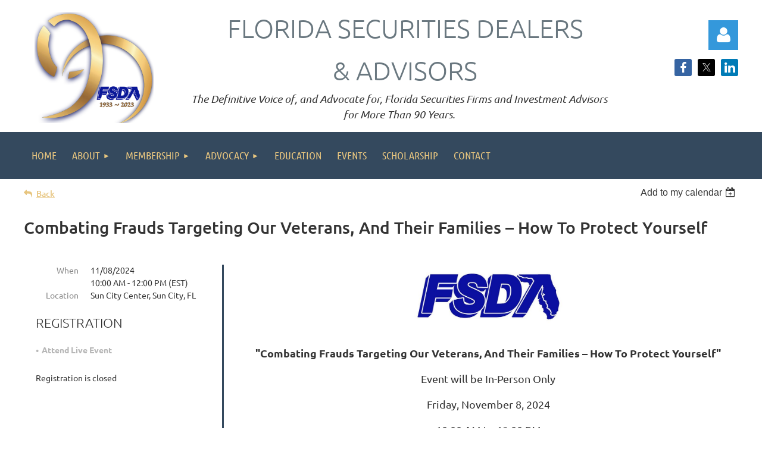

--- FILE ---
content_type: text/html; charset=utf-8
request_url: https://www.google.com/recaptcha/api2/anchor?ar=1&k=6LfmM_UhAAAAAJSHT-BwkAlQgN0mMViOmaK7oEIV&co=aHR0cHM6Ly9mc2RhLm9yZzo0NDM.&hl=en&v=PoyoqOPhxBO7pBk68S4YbpHZ&theme=light&size=invisible&anchor-ms=20000&execute-ms=30000&cb=1uie5gfo9jpj
body_size: 49242
content:
<!DOCTYPE HTML><html dir="ltr" lang="en"><head><meta http-equiv="Content-Type" content="text/html; charset=UTF-8">
<meta http-equiv="X-UA-Compatible" content="IE=edge">
<title>reCAPTCHA</title>
<style type="text/css">
/* cyrillic-ext */
@font-face {
  font-family: 'Roboto';
  font-style: normal;
  font-weight: 400;
  font-stretch: 100%;
  src: url(//fonts.gstatic.com/s/roboto/v48/KFO7CnqEu92Fr1ME7kSn66aGLdTylUAMa3GUBHMdazTgWw.woff2) format('woff2');
  unicode-range: U+0460-052F, U+1C80-1C8A, U+20B4, U+2DE0-2DFF, U+A640-A69F, U+FE2E-FE2F;
}
/* cyrillic */
@font-face {
  font-family: 'Roboto';
  font-style: normal;
  font-weight: 400;
  font-stretch: 100%;
  src: url(//fonts.gstatic.com/s/roboto/v48/KFO7CnqEu92Fr1ME7kSn66aGLdTylUAMa3iUBHMdazTgWw.woff2) format('woff2');
  unicode-range: U+0301, U+0400-045F, U+0490-0491, U+04B0-04B1, U+2116;
}
/* greek-ext */
@font-face {
  font-family: 'Roboto';
  font-style: normal;
  font-weight: 400;
  font-stretch: 100%;
  src: url(//fonts.gstatic.com/s/roboto/v48/KFO7CnqEu92Fr1ME7kSn66aGLdTylUAMa3CUBHMdazTgWw.woff2) format('woff2');
  unicode-range: U+1F00-1FFF;
}
/* greek */
@font-face {
  font-family: 'Roboto';
  font-style: normal;
  font-weight: 400;
  font-stretch: 100%;
  src: url(//fonts.gstatic.com/s/roboto/v48/KFO7CnqEu92Fr1ME7kSn66aGLdTylUAMa3-UBHMdazTgWw.woff2) format('woff2');
  unicode-range: U+0370-0377, U+037A-037F, U+0384-038A, U+038C, U+038E-03A1, U+03A3-03FF;
}
/* math */
@font-face {
  font-family: 'Roboto';
  font-style: normal;
  font-weight: 400;
  font-stretch: 100%;
  src: url(//fonts.gstatic.com/s/roboto/v48/KFO7CnqEu92Fr1ME7kSn66aGLdTylUAMawCUBHMdazTgWw.woff2) format('woff2');
  unicode-range: U+0302-0303, U+0305, U+0307-0308, U+0310, U+0312, U+0315, U+031A, U+0326-0327, U+032C, U+032F-0330, U+0332-0333, U+0338, U+033A, U+0346, U+034D, U+0391-03A1, U+03A3-03A9, U+03B1-03C9, U+03D1, U+03D5-03D6, U+03F0-03F1, U+03F4-03F5, U+2016-2017, U+2034-2038, U+203C, U+2040, U+2043, U+2047, U+2050, U+2057, U+205F, U+2070-2071, U+2074-208E, U+2090-209C, U+20D0-20DC, U+20E1, U+20E5-20EF, U+2100-2112, U+2114-2115, U+2117-2121, U+2123-214F, U+2190, U+2192, U+2194-21AE, U+21B0-21E5, U+21F1-21F2, U+21F4-2211, U+2213-2214, U+2216-22FF, U+2308-230B, U+2310, U+2319, U+231C-2321, U+2336-237A, U+237C, U+2395, U+239B-23B7, U+23D0, U+23DC-23E1, U+2474-2475, U+25AF, U+25B3, U+25B7, U+25BD, U+25C1, U+25CA, U+25CC, U+25FB, U+266D-266F, U+27C0-27FF, U+2900-2AFF, U+2B0E-2B11, U+2B30-2B4C, U+2BFE, U+3030, U+FF5B, U+FF5D, U+1D400-1D7FF, U+1EE00-1EEFF;
}
/* symbols */
@font-face {
  font-family: 'Roboto';
  font-style: normal;
  font-weight: 400;
  font-stretch: 100%;
  src: url(//fonts.gstatic.com/s/roboto/v48/KFO7CnqEu92Fr1ME7kSn66aGLdTylUAMaxKUBHMdazTgWw.woff2) format('woff2');
  unicode-range: U+0001-000C, U+000E-001F, U+007F-009F, U+20DD-20E0, U+20E2-20E4, U+2150-218F, U+2190, U+2192, U+2194-2199, U+21AF, U+21E6-21F0, U+21F3, U+2218-2219, U+2299, U+22C4-22C6, U+2300-243F, U+2440-244A, U+2460-24FF, U+25A0-27BF, U+2800-28FF, U+2921-2922, U+2981, U+29BF, U+29EB, U+2B00-2BFF, U+4DC0-4DFF, U+FFF9-FFFB, U+10140-1018E, U+10190-1019C, U+101A0, U+101D0-101FD, U+102E0-102FB, U+10E60-10E7E, U+1D2C0-1D2D3, U+1D2E0-1D37F, U+1F000-1F0FF, U+1F100-1F1AD, U+1F1E6-1F1FF, U+1F30D-1F30F, U+1F315, U+1F31C, U+1F31E, U+1F320-1F32C, U+1F336, U+1F378, U+1F37D, U+1F382, U+1F393-1F39F, U+1F3A7-1F3A8, U+1F3AC-1F3AF, U+1F3C2, U+1F3C4-1F3C6, U+1F3CA-1F3CE, U+1F3D4-1F3E0, U+1F3ED, U+1F3F1-1F3F3, U+1F3F5-1F3F7, U+1F408, U+1F415, U+1F41F, U+1F426, U+1F43F, U+1F441-1F442, U+1F444, U+1F446-1F449, U+1F44C-1F44E, U+1F453, U+1F46A, U+1F47D, U+1F4A3, U+1F4B0, U+1F4B3, U+1F4B9, U+1F4BB, U+1F4BF, U+1F4C8-1F4CB, U+1F4D6, U+1F4DA, U+1F4DF, U+1F4E3-1F4E6, U+1F4EA-1F4ED, U+1F4F7, U+1F4F9-1F4FB, U+1F4FD-1F4FE, U+1F503, U+1F507-1F50B, U+1F50D, U+1F512-1F513, U+1F53E-1F54A, U+1F54F-1F5FA, U+1F610, U+1F650-1F67F, U+1F687, U+1F68D, U+1F691, U+1F694, U+1F698, U+1F6AD, U+1F6B2, U+1F6B9-1F6BA, U+1F6BC, U+1F6C6-1F6CF, U+1F6D3-1F6D7, U+1F6E0-1F6EA, U+1F6F0-1F6F3, U+1F6F7-1F6FC, U+1F700-1F7FF, U+1F800-1F80B, U+1F810-1F847, U+1F850-1F859, U+1F860-1F887, U+1F890-1F8AD, U+1F8B0-1F8BB, U+1F8C0-1F8C1, U+1F900-1F90B, U+1F93B, U+1F946, U+1F984, U+1F996, U+1F9E9, U+1FA00-1FA6F, U+1FA70-1FA7C, U+1FA80-1FA89, U+1FA8F-1FAC6, U+1FACE-1FADC, U+1FADF-1FAE9, U+1FAF0-1FAF8, U+1FB00-1FBFF;
}
/* vietnamese */
@font-face {
  font-family: 'Roboto';
  font-style: normal;
  font-weight: 400;
  font-stretch: 100%;
  src: url(//fonts.gstatic.com/s/roboto/v48/KFO7CnqEu92Fr1ME7kSn66aGLdTylUAMa3OUBHMdazTgWw.woff2) format('woff2');
  unicode-range: U+0102-0103, U+0110-0111, U+0128-0129, U+0168-0169, U+01A0-01A1, U+01AF-01B0, U+0300-0301, U+0303-0304, U+0308-0309, U+0323, U+0329, U+1EA0-1EF9, U+20AB;
}
/* latin-ext */
@font-face {
  font-family: 'Roboto';
  font-style: normal;
  font-weight: 400;
  font-stretch: 100%;
  src: url(//fonts.gstatic.com/s/roboto/v48/KFO7CnqEu92Fr1ME7kSn66aGLdTylUAMa3KUBHMdazTgWw.woff2) format('woff2');
  unicode-range: U+0100-02BA, U+02BD-02C5, U+02C7-02CC, U+02CE-02D7, U+02DD-02FF, U+0304, U+0308, U+0329, U+1D00-1DBF, U+1E00-1E9F, U+1EF2-1EFF, U+2020, U+20A0-20AB, U+20AD-20C0, U+2113, U+2C60-2C7F, U+A720-A7FF;
}
/* latin */
@font-face {
  font-family: 'Roboto';
  font-style: normal;
  font-weight: 400;
  font-stretch: 100%;
  src: url(//fonts.gstatic.com/s/roboto/v48/KFO7CnqEu92Fr1ME7kSn66aGLdTylUAMa3yUBHMdazQ.woff2) format('woff2');
  unicode-range: U+0000-00FF, U+0131, U+0152-0153, U+02BB-02BC, U+02C6, U+02DA, U+02DC, U+0304, U+0308, U+0329, U+2000-206F, U+20AC, U+2122, U+2191, U+2193, U+2212, U+2215, U+FEFF, U+FFFD;
}
/* cyrillic-ext */
@font-face {
  font-family: 'Roboto';
  font-style: normal;
  font-weight: 500;
  font-stretch: 100%;
  src: url(//fonts.gstatic.com/s/roboto/v48/KFO7CnqEu92Fr1ME7kSn66aGLdTylUAMa3GUBHMdazTgWw.woff2) format('woff2');
  unicode-range: U+0460-052F, U+1C80-1C8A, U+20B4, U+2DE0-2DFF, U+A640-A69F, U+FE2E-FE2F;
}
/* cyrillic */
@font-face {
  font-family: 'Roboto';
  font-style: normal;
  font-weight: 500;
  font-stretch: 100%;
  src: url(//fonts.gstatic.com/s/roboto/v48/KFO7CnqEu92Fr1ME7kSn66aGLdTylUAMa3iUBHMdazTgWw.woff2) format('woff2');
  unicode-range: U+0301, U+0400-045F, U+0490-0491, U+04B0-04B1, U+2116;
}
/* greek-ext */
@font-face {
  font-family: 'Roboto';
  font-style: normal;
  font-weight: 500;
  font-stretch: 100%;
  src: url(//fonts.gstatic.com/s/roboto/v48/KFO7CnqEu92Fr1ME7kSn66aGLdTylUAMa3CUBHMdazTgWw.woff2) format('woff2');
  unicode-range: U+1F00-1FFF;
}
/* greek */
@font-face {
  font-family: 'Roboto';
  font-style: normal;
  font-weight: 500;
  font-stretch: 100%;
  src: url(//fonts.gstatic.com/s/roboto/v48/KFO7CnqEu92Fr1ME7kSn66aGLdTylUAMa3-UBHMdazTgWw.woff2) format('woff2');
  unicode-range: U+0370-0377, U+037A-037F, U+0384-038A, U+038C, U+038E-03A1, U+03A3-03FF;
}
/* math */
@font-face {
  font-family: 'Roboto';
  font-style: normal;
  font-weight: 500;
  font-stretch: 100%;
  src: url(//fonts.gstatic.com/s/roboto/v48/KFO7CnqEu92Fr1ME7kSn66aGLdTylUAMawCUBHMdazTgWw.woff2) format('woff2');
  unicode-range: U+0302-0303, U+0305, U+0307-0308, U+0310, U+0312, U+0315, U+031A, U+0326-0327, U+032C, U+032F-0330, U+0332-0333, U+0338, U+033A, U+0346, U+034D, U+0391-03A1, U+03A3-03A9, U+03B1-03C9, U+03D1, U+03D5-03D6, U+03F0-03F1, U+03F4-03F5, U+2016-2017, U+2034-2038, U+203C, U+2040, U+2043, U+2047, U+2050, U+2057, U+205F, U+2070-2071, U+2074-208E, U+2090-209C, U+20D0-20DC, U+20E1, U+20E5-20EF, U+2100-2112, U+2114-2115, U+2117-2121, U+2123-214F, U+2190, U+2192, U+2194-21AE, U+21B0-21E5, U+21F1-21F2, U+21F4-2211, U+2213-2214, U+2216-22FF, U+2308-230B, U+2310, U+2319, U+231C-2321, U+2336-237A, U+237C, U+2395, U+239B-23B7, U+23D0, U+23DC-23E1, U+2474-2475, U+25AF, U+25B3, U+25B7, U+25BD, U+25C1, U+25CA, U+25CC, U+25FB, U+266D-266F, U+27C0-27FF, U+2900-2AFF, U+2B0E-2B11, U+2B30-2B4C, U+2BFE, U+3030, U+FF5B, U+FF5D, U+1D400-1D7FF, U+1EE00-1EEFF;
}
/* symbols */
@font-face {
  font-family: 'Roboto';
  font-style: normal;
  font-weight: 500;
  font-stretch: 100%;
  src: url(//fonts.gstatic.com/s/roboto/v48/KFO7CnqEu92Fr1ME7kSn66aGLdTylUAMaxKUBHMdazTgWw.woff2) format('woff2');
  unicode-range: U+0001-000C, U+000E-001F, U+007F-009F, U+20DD-20E0, U+20E2-20E4, U+2150-218F, U+2190, U+2192, U+2194-2199, U+21AF, U+21E6-21F0, U+21F3, U+2218-2219, U+2299, U+22C4-22C6, U+2300-243F, U+2440-244A, U+2460-24FF, U+25A0-27BF, U+2800-28FF, U+2921-2922, U+2981, U+29BF, U+29EB, U+2B00-2BFF, U+4DC0-4DFF, U+FFF9-FFFB, U+10140-1018E, U+10190-1019C, U+101A0, U+101D0-101FD, U+102E0-102FB, U+10E60-10E7E, U+1D2C0-1D2D3, U+1D2E0-1D37F, U+1F000-1F0FF, U+1F100-1F1AD, U+1F1E6-1F1FF, U+1F30D-1F30F, U+1F315, U+1F31C, U+1F31E, U+1F320-1F32C, U+1F336, U+1F378, U+1F37D, U+1F382, U+1F393-1F39F, U+1F3A7-1F3A8, U+1F3AC-1F3AF, U+1F3C2, U+1F3C4-1F3C6, U+1F3CA-1F3CE, U+1F3D4-1F3E0, U+1F3ED, U+1F3F1-1F3F3, U+1F3F5-1F3F7, U+1F408, U+1F415, U+1F41F, U+1F426, U+1F43F, U+1F441-1F442, U+1F444, U+1F446-1F449, U+1F44C-1F44E, U+1F453, U+1F46A, U+1F47D, U+1F4A3, U+1F4B0, U+1F4B3, U+1F4B9, U+1F4BB, U+1F4BF, U+1F4C8-1F4CB, U+1F4D6, U+1F4DA, U+1F4DF, U+1F4E3-1F4E6, U+1F4EA-1F4ED, U+1F4F7, U+1F4F9-1F4FB, U+1F4FD-1F4FE, U+1F503, U+1F507-1F50B, U+1F50D, U+1F512-1F513, U+1F53E-1F54A, U+1F54F-1F5FA, U+1F610, U+1F650-1F67F, U+1F687, U+1F68D, U+1F691, U+1F694, U+1F698, U+1F6AD, U+1F6B2, U+1F6B9-1F6BA, U+1F6BC, U+1F6C6-1F6CF, U+1F6D3-1F6D7, U+1F6E0-1F6EA, U+1F6F0-1F6F3, U+1F6F7-1F6FC, U+1F700-1F7FF, U+1F800-1F80B, U+1F810-1F847, U+1F850-1F859, U+1F860-1F887, U+1F890-1F8AD, U+1F8B0-1F8BB, U+1F8C0-1F8C1, U+1F900-1F90B, U+1F93B, U+1F946, U+1F984, U+1F996, U+1F9E9, U+1FA00-1FA6F, U+1FA70-1FA7C, U+1FA80-1FA89, U+1FA8F-1FAC6, U+1FACE-1FADC, U+1FADF-1FAE9, U+1FAF0-1FAF8, U+1FB00-1FBFF;
}
/* vietnamese */
@font-face {
  font-family: 'Roboto';
  font-style: normal;
  font-weight: 500;
  font-stretch: 100%;
  src: url(//fonts.gstatic.com/s/roboto/v48/KFO7CnqEu92Fr1ME7kSn66aGLdTylUAMa3OUBHMdazTgWw.woff2) format('woff2');
  unicode-range: U+0102-0103, U+0110-0111, U+0128-0129, U+0168-0169, U+01A0-01A1, U+01AF-01B0, U+0300-0301, U+0303-0304, U+0308-0309, U+0323, U+0329, U+1EA0-1EF9, U+20AB;
}
/* latin-ext */
@font-face {
  font-family: 'Roboto';
  font-style: normal;
  font-weight: 500;
  font-stretch: 100%;
  src: url(//fonts.gstatic.com/s/roboto/v48/KFO7CnqEu92Fr1ME7kSn66aGLdTylUAMa3KUBHMdazTgWw.woff2) format('woff2');
  unicode-range: U+0100-02BA, U+02BD-02C5, U+02C7-02CC, U+02CE-02D7, U+02DD-02FF, U+0304, U+0308, U+0329, U+1D00-1DBF, U+1E00-1E9F, U+1EF2-1EFF, U+2020, U+20A0-20AB, U+20AD-20C0, U+2113, U+2C60-2C7F, U+A720-A7FF;
}
/* latin */
@font-face {
  font-family: 'Roboto';
  font-style: normal;
  font-weight: 500;
  font-stretch: 100%;
  src: url(//fonts.gstatic.com/s/roboto/v48/KFO7CnqEu92Fr1ME7kSn66aGLdTylUAMa3yUBHMdazQ.woff2) format('woff2');
  unicode-range: U+0000-00FF, U+0131, U+0152-0153, U+02BB-02BC, U+02C6, U+02DA, U+02DC, U+0304, U+0308, U+0329, U+2000-206F, U+20AC, U+2122, U+2191, U+2193, U+2212, U+2215, U+FEFF, U+FFFD;
}
/* cyrillic-ext */
@font-face {
  font-family: 'Roboto';
  font-style: normal;
  font-weight: 900;
  font-stretch: 100%;
  src: url(//fonts.gstatic.com/s/roboto/v48/KFO7CnqEu92Fr1ME7kSn66aGLdTylUAMa3GUBHMdazTgWw.woff2) format('woff2');
  unicode-range: U+0460-052F, U+1C80-1C8A, U+20B4, U+2DE0-2DFF, U+A640-A69F, U+FE2E-FE2F;
}
/* cyrillic */
@font-face {
  font-family: 'Roboto';
  font-style: normal;
  font-weight: 900;
  font-stretch: 100%;
  src: url(//fonts.gstatic.com/s/roboto/v48/KFO7CnqEu92Fr1ME7kSn66aGLdTylUAMa3iUBHMdazTgWw.woff2) format('woff2');
  unicode-range: U+0301, U+0400-045F, U+0490-0491, U+04B0-04B1, U+2116;
}
/* greek-ext */
@font-face {
  font-family: 'Roboto';
  font-style: normal;
  font-weight: 900;
  font-stretch: 100%;
  src: url(//fonts.gstatic.com/s/roboto/v48/KFO7CnqEu92Fr1ME7kSn66aGLdTylUAMa3CUBHMdazTgWw.woff2) format('woff2');
  unicode-range: U+1F00-1FFF;
}
/* greek */
@font-face {
  font-family: 'Roboto';
  font-style: normal;
  font-weight: 900;
  font-stretch: 100%;
  src: url(//fonts.gstatic.com/s/roboto/v48/KFO7CnqEu92Fr1ME7kSn66aGLdTylUAMa3-UBHMdazTgWw.woff2) format('woff2');
  unicode-range: U+0370-0377, U+037A-037F, U+0384-038A, U+038C, U+038E-03A1, U+03A3-03FF;
}
/* math */
@font-face {
  font-family: 'Roboto';
  font-style: normal;
  font-weight: 900;
  font-stretch: 100%;
  src: url(//fonts.gstatic.com/s/roboto/v48/KFO7CnqEu92Fr1ME7kSn66aGLdTylUAMawCUBHMdazTgWw.woff2) format('woff2');
  unicode-range: U+0302-0303, U+0305, U+0307-0308, U+0310, U+0312, U+0315, U+031A, U+0326-0327, U+032C, U+032F-0330, U+0332-0333, U+0338, U+033A, U+0346, U+034D, U+0391-03A1, U+03A3-03A9, U+03B1-03C9, U+03D1, U+03D5-03D6, U+03F0-03F1, U+03F4-03F5, U+2016-2017, U+2034-2038, U+203C, U+2040, U+2043, U+2047, U+2050, U+2057, U+205F, U+2070-2071, U+2074-208E, U+2090-209C, U+20D0-20DC, U+20E1, U+20E5-20EF, U+2100-2112, U+2114-2115, U+2117-2121, U+2123-214F, U+2190, U+2192, U+2194-21AE, U+21B0-21E5, U+21F1-21F2, U+21F4-2211, U+2213-2214, U+2216-22FF, U+2308-230B, U+2310, U+2319, U+231C-2321, U+2336-237A, U+237C, U+2395, U+239B-23B7, U+23D0, U+23DC-23E1, U+2474-2475, U+25AF, U+25B3, U+25B7, U+25BD, U+25C1, U+25CA, U+25CC, U+25FB, U+266D-266F, U+27C0-27FF, U+2900-2AFF, U+2B0E-2B11, U+2B30-2B4C, U+2BFE, U+3030, U+FF5B, U+FF5D, U+1D400-1D7FF, U+1EE00-1EEFF;
}
/* symbols */
@font-face {
  font-family: 'Roboto';
  font-style: normal;
  font-weight: 900;
  font-stretch: 100%;
  src: url(//fonts.gstatic.com/s/roboto/v48/KFO7CnqEu92Fr1ME7kSn66aGLdTylUAMaxKUBHMdazTgWw.woff2) format('woff2');
  unicode-range: U+0001-000C, U+000E-001F, U+007F-009F, U+20DD-20E0, U+20E2-20E4, U+2150-218F, U+2190, U+2192, U+2194-2199, U+21AF, U+21E6-21F0, U+21F3, U+2218-2219, U+2299, U+22C4-22C6, U+2300-243F, U+2440-244A, U+2460-24FF, U+25A0-27BF, U+2800-28FF, U+2921-2922, U+2981, U+29BF, U+29EB, U+2B00-2BFF, U+4DC0-4DFF, U+FFF9-FFFB, U+10140-1018E, U+10190-1019C, U+101A0, U+101D0-101FD, U+102E0-102FB, U+10E60-10E7E, U+1D2C0-1D2D3, U+1D2E0-1D37F, U+1F000-1F0FF, U+1F100-1F1AD, U+1F1E6-1F1FF, U+1F30D-1F30F, U+1F315, U+1F31C, U+1F31E, U+1F320-1F32C, U+1F336, U+1F378, U+1F37D, U+1F382, U+1F393-1F39F, U+1F3A7-1F3A8, U+1F3AC-1F3AF, U+1F3C2, U+1F3C4-1F3C6, U+1F3CA-1F3CE, U+1F3D4-1F3E0, U+1F3ED, U+1F3F1-1F3F3, U+1F3F5-1F3F7, U+1F408, U+1F415, U+1F41F, U+1F426, U+1F43F, U+1F441-1F442, U+1F444, U+1F446-1F449, U+1F44C-1F44E, U+1F453, U+1F46A, U+1F47D, U+1F4A3, U+1F4B0, U+1F4B3, U+1F4B9, U+1F4BB, U+1F4BF, U+1F4C8-1F4CB, U+1F4D6, U+1F4DA, U+1F4DF, U+1F4E3-1F4E6, U+1F4EA-1F4ED, U+1F4F7, U+1F4F9-1F4FB, U+1F4FD-1F4FE, U+1F503, U+1F507-1F50B, U+1F50D, U+1F512-1F513, U+1F53E-1F54A, U+1F54F-1F5FA, U+1F610, U+1F650-1F67F, U+1F687, U+1F68D, U+1F691, U+1F694, U+1F698, U+1F6AD, U+1F6B2, U+1F6B9-1F6BA, U+1F6BC, U+1F6C6-1F6CF, U+1F6D3-1F6D7, U+1F6E0-1F6EA, U+1F6F0-1F6F3, U+1F6F7-1F6FC, U+1F700-1F7FF, U+1F800-1F80B, U+1F810-1F847, U+1F850-1F859, U+1F860-1F887, U+1F890-1F8AD, U+1F8B0-1F8BB, U+1F8C0-1F8C1, U+1F900-1F90B, U+1F93B, U+1F946, U+1F984, U+1F996, U+1F9E9, U+1FA00-1FA6F, U+1FA70-1FA7C, U+1FA80-1FA89, U+1FA8F-1FAC6, U+1FACE-1FADC, U+1FADF-1FAE9, U+1FAF0-1FAF8, U+1FB00-1FBFF;
}
/* vietnamese */
@font-face {
  font-family: 'Roboto';
  font-style: normal;
  font-weight: 900;
  font-stretch: 100%;
  src: url(//fonts.gstatic.com/s/roboto/v48/KFO7CnqEu92Fr1ME7kSn66aGLdTylUAMa3OUBHMdazTgWw.woff2) format('woff2');
  unicode-range: U+0102-0103, U+0110-0111, U+0128-0129, U+0168-0169, U+01A0-01A1, U+01AF-01B0, U+0300-0301, U+0303-0304, U+0308-0309, U+0323, U+0329, U+1EA0-1EF9, U+20AB;
}
/* latin-ext */
@font-face {
  font-family: 'Roboto';
  font-style: normal;
  font-weight: 900;
  font-stretch: 100%;
  src: url(//fonts.gstatic.com/s/roboto/v48/KFO7CnqEu92Fr1ME7kSn66aGLdTylUAMa3KUBHMdazTgWw.woff2) format('woff2');
  unicode-range: U+0100-02BA, U+02BD-02C5, U+02C7-02CC, U+02CE-02D7, U+02DD-02FF, U+0304, U+0308, U+0329, U+1D00-1DBF, U+1E00-1E9F, U+1EF2-1EFF, U+2020, U+20A0-20AB, U+20AD-20C0, U+2113, U+2C60-2C7F, U+A720-A7FF;
}
/* latin */
@font-face {
  font-family: 'Roboto';
  font-style: normal;
  font-weight: 900;
  font-stretch: 100%;
  src: url(//fonts.gstatic.com/s/roboto/v48/KFO7CnqEu92Fr1ME7kSn66aGLdTylUAMa3yUBHMdazQ.woff2) format('woff2');
  unicode-range: U+0000-00FF, U+0131, U+0152-0153, U+02BB-02BC, U+02C6, U+02DA, U+02DC, U+0304, U+0308, U+0329, U+2000-206F, U+20AC, U+2122, U+2191, U+2193, U+2212, U+2215, U+FEFF, U+FFFD;
}

</style>
<link rel="stylesheet" type="text/css" href="https://www.gstatic.com/recaptcha/releases/PoyoqOPhxBO7pBk68S4YbpHZ/styles__ltr.css">
<script nonce="bVzSbWNYQ-cSdZI3pDPIFA" type="text/javascript">window['__recaptcha_api'] = 'https://www.google.com/recaptcha/api2/';</script>
<script type="text/javascript" src="https://www.gstatic.com/recaptcha/releases/PoyoqOPhxBO7pBk68S4YbpHZ/recaptcha__en.js" nonce="bVzSbWNYQ-cSdZI3pDPIFA">
      
    </script></head>
<body><div id="rc-anchor-alert" class="rc-anchor-alert"></div>
<input type="hidden" id="recaptcha-token" value="[base64]">
<script type="text/javascript" nonce="bVzSbWNYQ-cSdZI3pDPIFA">
      recaptcha.anchor.Main.init("[\x22ainput\x22,[\x22bgdata\x22,\x22\x22,\[base64]/[base64]/[base64]/[base64]/[base64]/[base64]/KGcoTywyNTMsTy5PKSxVRyhPLEMpKTpnKE8sMjUzLEMpLE8pKSxsKSksTykpfSxieT1mdW5jdGlvbihDLE8sdSxsKXtmb3IobD0odT1SKEMpLDApO08+MDtPLS0pbD1sPDw4fFooQyk7ZyhDLHUsbCl9LFVHPWZ1bmN0aW9uKEMsTyl7Qy5pLmxlbmd0aD4xMDQ/[base64]/[base64]/[base64]/[base64]/[base64]/[base64]/[base64]\\u003d\x22,\[base64]\\u003d\\u003d\x22,\x22wpFxw6RSw5EKJ8KwG8OgTUXCtBBvOBnCm8OowoXDosORwq10fcOkBUzCgGnDnEBowr5IUcO/UDNiw708woPDusOFwpZKeXMsw4M4cG7DjcK+aBsnaGhJUEZSWS55wppewpbCoiwZw5ACw6YKwrMOw50rw500woYew4PDoAfCmwdGw7vDrl1FMTQEUlgXwoVtDEkTW2PCqMOJw6/DhWbDkGzDshrCl3cOGWF/RsOawofDoAZSesOcw5tbwr7DrsOtw6ZewrB/G8OMScKMDzfCocKow4loJ8Kuw456wpLCsQLDsMO6BSzCqVoSYxTCrsOVWMKrw4kxw6LDkcOTw7LCo8K0E8OkwrRIw77CnyfCtcOEwq/DrMKEwqJewphDaXx1wqklI8OCCMOxwoIzw47CscOvw4glDxDCgcOKw4XClDrDp8KpFsOvw6vDg8OIw6DDhMKnw7rDkCoVGlciD8OAbzbDqhLCkEUEZ14hXMOnw5vDjsK3R8KKw6g/N8KLBsKtwoYXwpYBXsKfw5kAwrzCiEQiZn0EwrHCg3LDp8KkN1zCusKgwpkNwonCpz7DgwAxw6sZGsKbwp4Lwo02CX/CjsKhw4kDwqbDvAPClGp8Jl/DtsOoFj4ywokXwq9qYR3Dug3DqsKfw7A8w7nDoVIjw6URwqhdNkbCq8KawpANwq0IwoRZw7tRw5xHwrUEYiM7wp/CqTzDp8KdwpbDn1k+E8KOw77Dm8KkDVQIHRfCiMKDaiTDr8OrYsOJwpbCuRFaP8KlwrYcOsO4w5dXT8KTB8KQTXN9wpXDj8OmwqXCqVMxwqpXwr/CjTXDlsKAe1VXw59Pw61EOy/[base64]/ChCLDjsOsaD8OT8KDWDcnwolTbGPDiU8eEnDCocOCwp8uVWzCqVTCmULDgwInw6dfw7PDhMKMwrrCnsKxw7PDsknCn8KuOE7CucO+LsKpwpcrLsKadsO8w7I8w7IrChnDlATDgVE5Y8KBPnjCiCzDnWkKVzJuw606w6JUwpMaw4fDvGXDm8Kpw7oDdMKdPUzCsiUXwq/Dg8OgQGtzRcOiF8O8UnDDusK7BjJhw58qJsKMYsKAJFpGDcO5w4XDtlwowp4Pwp/CoUbClxTCjRMmQy3CjsOkwofChcKtdUvCusO/Zx00MFcNw7nCjcKEQcKpGRzCvsOwK1V+HjwJw7ghR8K4wqjCqcOrwq1fc8OVEkxLwrLCrytlRMKDwrbDn1kDdxxJw5nDo8OuDsOFw7rChTp5SsK6GnnDo3rCkWwhwrAJP8O4eMOGwrnCgAXDq38iOMOLwoNcaMORw4jDnMKewoA/D2khwqbClsOkWBReQjfCpQUCYcKeU8KCCWtqw5LDizXDj8O3WMODYsKVA8KKVMKMIcOCwrxUwr87OD/DlC0HGkzDoBLDhC4hwoEqP3VrYgMeOlPChsKlXMOnMsK3w6TDkwrCiQPDtMOiwqnDiU56w43CisOAw44mHMKsQ8ONwpvDpzrChQ/DmRQLeMO0cX7DuTxaNcKWw5M/[base64]/CoGd3wqFnwr7DgToIFkjCjV3Cj8KHwqxpwqZuQMK/[base64]/[base64]/Di2d/asKzD8KDDS3Dv8OgGArChsOfcETCgcK3R0/DtcKuDi3ClyPDlS7CphPDvlfDohM+wpLCisONc8Kgw6Q3woJLwojCgsKkM0N7BAFgw4zDpMKuw5gmwojCkV/CsjQDOW7Cr8K2dRjDs8KzB1nDtcKAcmPDnjbCq8O5CCbCtAzDqsKlwoFNc8OOJlJnw6NuworCjcKtwpJvBgE9w4nDmsKCC8Onwr/Du8OWw5lVwpwVAxpkBCfDvsKleUjDnMOEwpTCrD3Cr1fCiMKjIMKNw61dwqXDrVRyOgomw7PCsk3DoMKCw73DiEQCwqpfw51jd8OwwqrCosOEL8KTwq5/w6tQw7UjZxBWMgPCqFDDt1LCrcO5NsKXKxAJw7x3PsONcSlVwr3DuMKwTHLDtsKOGWIZT8KcVMOrBU/Dt0BMw4dobyjDigJSJmrCpMOrTMOaw4zDv1Yuw4Fdw64SwrnDrzsuwqzDi8ONw4NRwoHCsMKew5AzdMOpwoDDtBVEZ8KmEMOHXAVOw7MBXT/[base64]/[base64]/Dj8OZSsK8wpHCnW7DgWM5w4LDrB9xVRIZGEPDoGFkBcOwfwfCksOcwrhWbg1ywrJDwo5NBkjCssKWekNmL0wkwo3CqcOSEHTCon/DskYBF8ODcMKtw4Q4w6TClcKAw4LClcOZwpg+NcOuw6pVFsKjwrLCsVrCjcKNwo3CjE4Rw57CqXHDqiLCpcO8Ij7DincdwrPDgjFhw6TDtsKIwoXDgRXClsKLw49Owp/DrW7Cj8KDDyglw6LDrjjCucKpecKtZMOqNk7ChG92UcOLesK2WwjCv8Oow7dEPGTDvloga8Kjw4/DvcOELMOAAcK/bsOrw43DvH/CoRfCoMKdUMKYw5Fzw4LDuTheX3bDuQvChlhZRHZ6w5/DnGLCrsK5cz3CqMO4P8K5QsO/dk/CqMO5w6bDv8KHUDrClmXCr00Mw4nDvsOQw5DCh8Oiwrl+QVvDoMOjwrEua8Ocw6HCkj3DmsOGw4fDlHZWFMOQw4szUsKWwqjCridsBlXCoBQQw7vCg8Kfwo06BxDDixYhw5vDo3MGe23DuGNxe8OOwrhpJcObYyZdw6vCq8KOw5/DvMOiw6XDgXPDk8ODwpTCn0nDjcORw6PCg8Kdw4FyCx/DoMKrw7/DrcOlJx9rOW3CjMOww7I7LMOie8OFwqtDU8KHw7VawrTCncOiw6nDucKUwrrCg13DqX7CsHjDjcKlYMOMVcKxbMOzwo7CgMORDE3CgHtFwoU+wqoFw7zCsMKjwodSw6PCtyoUKXEGwrw1w6/CrATCo0d/wpDClj5aOHLDkE1YworCqxrChsOuXUMmHMOmw5HCs8Kuw7oeM8KAwrTCqDTCoy3Dr18/wqZIZ0cvw59rwrUNw4EuF8KANTzDisOHSQ7Dll7Cmi/DlsKBYnwdw7jChMOOeCbDvcKfX8OXwpZHdcKdw400XmNXXw0OwqnCscOwYcKNwrTDi8OYb8OewrFSB8OeU27CjULDmFPCrsKowo/CmDISwqRXN8KjbMKGKMKyQ8O0VWvCnMKLwrYLcQjDqSY/w7XCgm4gwqhjYyRFw7w3w7N+w5zCpsKkWcKsaRAIw404FMKswr3CmcOnW0fCtXo1w4k9w57CosOgOmrDgsK9fgXDjMK4wpfChsObw5LCi8K6Q8OMKXnDkMKlD8K7wr4zRgPDjsOxwrsgXsKVwozDmBQjFcOnPsKcwq/CrsOEDRfDsMKtJsKpw7/DlhXCnhzDk8KKPQI/wqnDs8O5Xg8tw59lwpcvPcOEwoxsb8OSwr/DsGjCtDQsQsObw4PDt3xrw6HCmgldw6Fzw78sw5ArAkzDsTjDghnDn8O4OMOVHcOswpzDiMKnwqUcwrHDg8KALcOsw4Bfw7lSYjYXEgU0woXCi8KJAx/[base64]/CkRTDrMKRbAbDumrDocKeLcKZw7rDrsKCwpIbw5cnw44yw4ApwpbDhktqwqjDisO/[base64]/CqyfCmhfCsTLDjV3Cl8OCw6bCpsKow7gXw73Duk/CjcOlfC4swqBcwo/DgMK3w7/CrcKNw5Y6wrfDm8O8GVDCsjzDiE92TMOWesODC2p7OwzDmXE/w6N3wo7CrkwQwqkQw4wgIi7Dr8KJwqfDmcOAdcOOOsO4X3fDpnLCmGnCpsOUCmXCkcKeNxMdwpzCsUjCrcKpw5nDrCrCggQNw6hCRsOub1czwqYCJwLCrMKYw6d/w7xgeyPDmQVgw5YAwoXDq03DmMKMw511CT3DrybCi8KJIsK+w4pWw4kVP8Otw5HConLCuRnDicO4OcOBQGjDrjEQDMOpYRAQw47Cm8OVdiXCqcKWw5JlRmjDicKqw7/CgcOUw7JPEUbCjVTCn8KnH2J+GcOXNcKCw6bCkMKMGU5+wqs9w6nDnsOlecKSVsKgwqACfAvDlUBNdcKBw61fw6XDl8OHTMKgwqrDhiJDG0rDhcKew6TCmWfDgMOZR8OZNMOEWxTCtcOfw5/DgsKXwoXDrsK0cwfDsx47w4cMSsOiIcOCRVjCmwgbJhQgw6jDikIQUkZ5Q8KuBcKhw7g5woBMZ8KvPTvDoEXDpMOBEWDDhBxJHcKLwoTCi13DuMK9w4pGQVnCqsKowpzDvHA0w7bCsHzCj8OnwpbClCLDn3LDtsKAw4lVJ8O/GcKRw4J/WnbCuWsrTMOQwrc2wr3Ds33CiEXDscOUw4DDnnDCn8O4w5rDi8OQEGFvJ8Oew4jCk8OIF2vDslrDpMKyd0XDqMKnesO1w6TDnUfDjMKpw4vCtSojw4IBw5jDk8OtwrPClzZeWCrCi1DDpcKjecK5FBAeZ1ETL8KQwqsRw6bCgkU1wpRNwp4RbxZzw7VzPifCmz/DuQZIw6p3w7LCicO4XsKxAVkSwqDCncKXFih7w74Uw4t1ZhjDssOaw5oPTsO4wobDviFdNMOmwovDu1NVwpRvBcOZBHvCkVDCuMOPw5xuw6LCrcKlwqPCrMK8byzDt8K/[base64]/[base64]/Cpzw6EMOJw7bDtSfClGTDmsK+URTCujTCtsKKc3vCtQE7XcKzwqLDvic0WSbCq8Kyw5oYDlc2wrfDsBjDjkRiDUZzwpHCkxshamZBPybClnJzw4jDqnnCpRLDsMOjw5rDjF4UwpRiVMKtw5DDo8K+wqHDsGUtwqpWw7fDi8OBBDEGw5fDqcOwwrLCiV/DlsOYICdGwopVdCQMw6nDjB8cw4tCw7QUUsO/UXY5wqh4AMO2w5ILAMKEwp7CqsOawq8Yw7DDksOPAMK4wo7DucKIE8KWUMKMw7gYwoLDij8RSHbCpDFQRwbCicOCwprDoMKLw5vChsOhwq/DvEl4w77CmMKsw6fDumJ+KcKFJWsATmbDpDrDpk/Dq8KVZcOkezc7IsOnw51xecKCcMOrwp02NcOMwpvDjcKFwoQnYVYFYzYCwpPDixIoNsKqXXvDgcOnbXbDgXLCnMK1w6Z8w7/[base64]/DvcOLwoHCqcK0w7jCuQB6w7FCw592w4IwS8Kuw6QyIEPDl8OdZEHDuUF6JREeYQnDvcKtw7XCucO6wr3Cv3LChg5vAGzCozlPTsKdw4zDksKewpvDtcO/[base64]/[base64]/wq5hw6MOAcOkfcKew7bCo8O/[base64]/Cm8Oowp5/wo48w7dyasKqw5TCjAROwrF5R1N8w6tXw6JWXcKiKsKawp7CgMKYw5cOw5HCrsOww6nDlcO/EWrCoBPDuU1haBUhIRjDo8KWXMKeJMKULsOpP8O2bMOEJcOow6PDkwIhUMOFbXpYw4nCmh3Cv8OkwrDCoyfDrhQgwp4Swo3CoFw9wp7Cu8OkwprDjnjCj1LDjWHDhRAcwqzCl0YaaMKPdzPCl8OZRsKAwqzCrmtOBsKAIHbDuG/DuUBlw4d+w4zDsi7DkH7CrF/CjFYif8KuCcOYJ8K5RyHDlsOVwpQew4HDj8OTw4zCpMO0wrTDn8OjwqrCocKsw50DTg1FdkPCiMKoOF1ywrsSw6gGwrfCvz/Du8OleWHDslDCpVXCuFZLUC/DmDBZVDE6wp01w6MBZTLCv8Opw7fDrMK3FxJ1w6x8IsK9w79NwplCD8O6w5nChQk1w41RwqbDmSlswox6wr3DsgDDoEvCr8Oxw5/Cn8KNL8OwwqPDiH4Cwoc4wp1LwrhhRMOdw7FgBRNyJCHDrUDCssKfw5rCrx/DnMK/PzDDqMKRw5bChsOHw7DClcK1wo0lwqk6wrdHYRFPw5Mww4cGwpzDpD/[base64]/CpsO7wrN5w4szDcKZwoHCjsO7LMKGw7cZMMKjwp9YGmXDjQ/CtMOrcsOxNcOLwpjCiEMedsOBDMKuwqdawodmw4ZOw5xRLcOGfnTCh1F6w5odHX5nFWjCjsKAwrZKb8KFw47DhsOXwo51XCAfGsO9w7Raw70FOhgqfEXChcKkO3bCrsOKw78aFBjDlsKvw7zCpnPCjAHCjcKmGUzDoC5LLGbDgsKmwp7CrcO/OMOoDXstwrMiwr/Dk8Obw6HDm3AHP3c5GTF9wph5wo8ww4gCZ8KJwot/wpkrwpnDhMO8HMKbImtgRTXDl8O9w5MmEcKNwr8LZcK3wr99GMOaD8OsL8O3GsKMwp3DgSDCuMKQW3p2asOOw4VkwoTCsVV/TsKLwrk2CCPCg2AJZAEyZSzDjcO4w4jDlHvCm8Kbw79Cw7YewqF1CMOZwpd/w7Azw4HCjWZAGcO2w71Bwo1/wr7Dt25vLELCrMKvCwMXwojDs8OvwoXCiC3DqMKeMFAYPlBywqkhwp/DhDzCkWxAwrViTy3ChMKTc8OYdsKlwqHDisOJwo7ChQjDnWAPw7LDn8K6wqQdQcKJM1TCi8OoS1LDnQ1UwrB2wp0mIS/ChnNww4rCs8Ktwq0Xw7Mqw6HCiWt1A8K2wpEnwqN0wrEmUAbCm0LCsAlcw7fDgsKOw7jCplkqwqZqKC/DiBfDl8Ksf8OuwpHDvg7CpsOmwrUVwr4dwr51E0rCnl5wIMOvw4NfFHXDn8Olw5Zew4N7N8KIdMKlNRJPwq5Fw4ZBw70Pw7Rfw4odwofDsMKITMOFXcOawpRORMK/QcOhwrRgwq3Dg8ORw57CsHvDgsK4Jyofb8Owwr/Ch8OFK8O8w7bCjDkMw5AIwqlqwqzDok/DrcOIacOqdMK8bsOPJ8OAEsK8w5vCg2nCvsK9w4HColXCmmXCpRfCtj3DuMOowqtdDcOuHMK2DMKjwpFVw49DwrsKw6ZOw4AHw5kyHncfUsKewplMw5XCvSxoPAsvw6jCqmQLw6trw7RKw6bDiMOCw6fDjB55wo5MP8OpZcKlR8KgTMKKcW/CtxZ/Wgh9wo7ChMOTJMKFNC3ClMKhfcO9wrYrworCpnLCpcKjwqPDqRjCvMKKw6HDiXzChkDCsMO6w6bDm8KlAMORNMK/w5h8Z8OPw4ckwrPDssOnXcKSwp7DlE5iwpLDoBcKwppqwqTCkDU+wo3DrsO3w4ZbKsKUSMOOR3bChRZbc05xBsO5UcKWw5ogAWDDoRPCv3XDmMKhwpTDhB1CwqTDuHbCnD/CisK5DcOHI8KqwpDDlcKpVsKOw6jCu8KJCMKkw4ZnwrZsAMK2EsKlHcOtw4AIBV/DkcOZw7zDsU54HVzCtcOZUsOywqJxHcKUw5nDnsK4wrXCk8Kuw7/CqQrCg8KdWMKEDcK5RsOvwoYTDcOQwoEBw74Kw5wOTXHCh8Kza8OmITfDnsKkw4TCk3IZwoIhMHcZwovDnhbCm8K3w44AwqsjF13Ch8OSZ8K0eh4zfcO4w5/Cim3DuFnCscOGUcKLw6Rtw6rCqiQqw5tGwqvDosORfyQkw7FmbsKBDcOEHzV6w6zDhMOuRxV3woLCj0EpwphoBsKnw4QSwqdRw7g3P8K8w6U7wqYeRSJNRsO5w4sGwrbCkiYNSWTDqUdew6PDj8O6w7EQwqXClV91d8OTV8K/c1sowrgJw7vDi8K+G8O0w5ciw6QXJMKNw7c3HktEZMKsF8K4w5bDtMO3BMORb2HDslAiK2dQA257w7HDssOfAcKPZsORw5jDrB7CuF3CqB5Nwqdnw4bDpUEzYhVcd8KnZzVCwonDkVXCosOww4JIwpnDmMK7w5/CpsOPw5Aowo3Dt0tCw4PDnsKXw7LCj8Ocw5/DmQAXwp5cw4LDpcOhwrHDrRzCocO0w4oZDSYsRUDCs2kQIAPCrkTDkjBoKMKswqnDr0TCt3N8LsKkw7JFI8KDPCDDr8Khwod0csK+JDHDssOewrvCnsKPwr/CiSbCrms0ch83w5TDvcOcBMKyRhMBB8O4w7p2w5PCscORwqXDk8KuwofDlcOTLATCsQc3w6oXw4LDpMObaDXCqzMSwpwnw5/[base64]/DuMKTwqpNwqsvw7YCMsOEw6PCn8OaH8OwSWBIwpPCusO9w4zCo37Dhh3Ch8KbTMOYakUKw4rCosKuwrc1CF1GwrXDunHDu8OjScKLwrtUSzDDjybCq0RnwoRkLjlNw4NVw4rDk8KVQGrCnnzCjcKFYQXCqCLDrcOtwp1hwpXDv8OEAX/Dg2ccHAPCssOIwpfDocOSwp1/[base64]/[base64]/w6lMw5ohCsKYH8KLIX3CjsK4cMOpXMKyZW3DnXhHCDVfwpJpwrUUE1sROlwEw7bCtcOTacOBw4nDgMOla8Kpwq/CjwMBZMK6wpcEwrRCMk/Dj2DCr8KgwoLCqMKCwpXDp19ww6LDvUdRw4QnUEd0dcKPX8ObPMK5woHDvcO2wrTCtcK1XFhtw4saEsOVwrjDoH9mU8KaQ8O5fMKlwp/CpsOEwq7DuGNtFMKBOcO7H38qwoTCv8OwIcKNTsKKTi83w5XCsiMJJxcxwqrCu0zDp8K1w6zDgH7CoMKTeTjCoMO+EcK9wrLDqHNtWMKTCMOffsKPOcOkw7nCrQvCuMKTIF8lwpJWKMKKOEgbOMKTLMOew6vDo8Olw7LCnsO+K8KRUwtUw6HCjcKJwqg8wpvDvF/DlsOrwobCsUnCvDzDkX8cw5fCik13w7nCrzPDm3A7wozDu2/[base64]/CrkTCiMOgHsKcwpPDh8K6wqInEBLDtcKjYcKgw6ldd8O1w5skwqzCmsKAO8Kxw4Eiw5kAS8O4XE/Cq8O6wq9Mw4nCp8Kzw5LDisO0CQPDvcKIPSbCmlPCqmvCt8Ktw6wcQcOvTlZgKxE4HEwzwoDCvBIFw7LDmE/DhcOcwoM2w7rCtHIRCFfDokVmJFXDvm9ow6pFWjjCgcOJw6jDqhxLwrd8w4DDpMOdwpjCjybDscOqw6ASwpTCncOPXsKfEiMGw6MLO8K+JsOIej0dLcKiwojDthHDunUJwodDMMOYw7TDr8OZwr8faMOrw4fCsHnCkXMnB2kYw4RmDH/CtcKaw79ObjVGZEAjwr5iw400K8KCHTdVwpw5wrtsXmTDscO+woNMw4HDg0B/[base64]/Cg8Ocw7sqBhHDq8K+wqcKHjTDksKVG8OEUcKyw4IEw68YFBLDn8O+DcOvPMOgNWHDrQ1ow7rCrsOWP33Csn7DlwgYw5DCpC1CecOKGsKIwprCskdxw4/[base64]/ClT17w7XDqRvCiSDCoMKKKcOOw7lKGMO1w4lPWMKcw7p/QyMGw6hWw7DCrcK6w7DDpcO5bRI1S8OOwqLCoDvCqMOQRMKlwp7DkcOmw6/Cgy7DoMOswrZrJcKTLE4Ue8OCJlnDiHErSsK5F8KgwqhDGcOCwoXCljd2J38nw5Y0w5PDvcOfwojCocKedR9ubsKEw75hwqPCjl4hUsKzwprCucOfWytWPMOkw4Z+wqHDjMKdCWbCk0HDhMKQw6Jrw67Dp8KhRsKxHVvDqcOgOEPCjMO9wp/CtcKUwpJmw6bCncKZZMKrF8KYd3LCnsObdMKww4kFYC0dw6XDvMOJf0E3IsOFwr8kwpTCp8KEC8O+w7Iuw5kBflJUw5dLwqBbJzQdw7MswpTCh8KwworCi8O/[base64]/wpzDusOpw59qHTPDhcKHWMK6GMK5KzkSaz1NRMO7w79EAQnCj8O0ZsK0ZsK1wpvCrMO8woJIG8KYIcKbO0lse8K0XcKdOMKhw6kXF8ONwqrDpsKneXvDkALDjMKnPMKgwqYWw4DDl8O6w5XCg8K1OmHDu8K6MnHDnMO1w6/[base64]/woPCsBnDmA3Ch8OYOsOywrIeOkjCvcOoF8KhSsKiWsOCfsOfPcKfw5vCiXd3wpxTX0cHwo5RwrsQMQYiCMKjPMObw4nDocKwaHbCgjNVXG/DjjDClmXCosKiRMKoSlvDvzBBS8KhwpvDr8Knw5AOTWNDwp05aQTCmjU0wrdIwq5mwqLDrSbDo8ONwpDCiAHDj3cZwoPDssK/JsO2OE7CpsOYw6omw6rCv0gsDsKFQMKNw4wFw555w6QpO8KWFxsJwqnCvsK8w7rCqBLCrsKewoF5wos0YEs8wowtMkNkdsK+wo/[base64]/DnksFw7jCtCjDjSHCgAZdw7cjw7DDqsOswrLDqcOefMKLw5LDpsONwqzDiV1+TzfCu8KeacOSw4VWZX17w51XEVbDhsOLw63DhsO+HHbCuxzDtkDCmcOewqAqUy/DjMKWw7p/w4XCkGUYLMO5wrItCR/DsFptwqnCocOrNMKOY8K3w60zaMOWw53Dh8O5w6ZoSsKdw6jDlRoiZMKHwqPDkHbCqcKIcVcefcKbBsOvw5MxJsK0woMxeVk+w6kDwpw5w53CrQbDqcOdFFM/woczw7IGwowbw7lIIcKPSsKjaMOcwqQ9w5gbwr/Du31Wwo93w6vCmCrChDQnCg5sw68vL8KVwpLCkcOIwrXDqsKYw4U3w5tsw6Ygw60BwpHClnTChcOJI8K8dCpSMcKJwqBZbcOeMCxeasOuVSXCjE8Mwr1XE8KBFFLDoi/CrMKZI8OGw4fDhiXDkSvDk15yEsOvwpXCoWVmG3jCoMKta8KAw480wrZMw6fDg8OTMkQvUFdSFMOVaMOQNcOAccOQai9ZLDdGwpclBsOZaMKvNcKjw4nDmcOpwqIPw77CmUsPw4IKwobCisKcScORIW0Xwq7CgDBeUE5EWywww7NAd8Ohw5zDlz/Ch3bCtF16PMOEPMKqw5bDkcKzejTDpMK8Z1HCk8O5G8OPHgAyFMOQwpTDqsKswrTCuyLDusOZC8Kpw5nDsMK0QcOcGsK3w7JhEnZEw7fCm0bCo8OGQkvCjHXCtXsqw6nDqyhHK8KEwo7Cq1HCoxV+w7cRwq/[base64]/[base64]/CpDI9DFnCki/DrsOQw7DCiy5QVMOew4/[base64]/bAnCucKKwpvDgnfCqsOEw5vClQV5w5RlVMONTisOcMOKVsOZw7jCrynCg1wBC0bCl8KcPEhDW3lfw5DDmsOlTMOXwoogw4AQIF9SUsKiXMKEw4LDv8KFM8Kkw7U2woPDvw7Dj8Kpw4/DvnwNw6Bfw4jDscKpJkoARMOgKMO+LMKCwolhwqwnKS3Dtk8MaMK4wqkRwpbCsyXCiwzCrATCncOVwpXCicOhZwgEL8ONw6/DjsO2w5DCuMK0F2HCngnDvsOwZ8Kaw4xxwqTCrcOGwoNcwrNIeTJVw4rCk8OUUsOLw4JHworDiFjCljPCksK2w7PDr8O8ZcKewps0wpjDqMOlwqhqw4LDvSDDmE/[base64]/CrcKPKMOKwrbCkg8swoHCnHYGwpHCrnoyw7BZwoDDm1wPwrE8w7DClcOuYzPDh0HCjRfChCg2w5vDnmfDjhvCskfCl8O3w6nCul0ZX8Kcwp/DmCtmwq/DijnCpSfDucKUeMKeR1/[base64]/CokLDlVvDq8KPw7/DksKZw6zDiCAUVsOlTcKVFj7Dk0HDiHnDhsKXfDnDrhpnw7oKw5XCocKyCFtjwqU4w5vCtFzDrG3DlijCvMONWwjCgEUQGBgyw5RCwoHCi8OxZz5Uw6I0aH4IT382QhHDjsKlwrvDt3/DpWVTL1Vpw6/DrnfDlwPCmcK1KWXDvMKPSV/CuMK8EDgZKRBNBGpOEWTDmGJ5wp9AwrULPsOuccKiwo/DrCxmbsOBWHjDrMKvw5LCv8KowpfCm8Kuwo7Drl/DsMO6E8OCw7YSw43Dn23DkW/[base64]/Diggow6dEwroCw5Mow4rDrsOHN8Kww7FORA8mGsOSwpJXwpM6ICBlNBDDkHTChn5zwofDpwBtC1EUw75nw5jDncOKKsKsw5PCl8OxK8OoM8ODw44Mwq3CmVFGw51EwrxkTcO4w7TCtsK4U0vCk8KWwoxvF8ORwoPCpcKGIsOcwrM/SzXDvEk+w7XCrjvDjsOMN8OhNhJXw6/CigUTwpxibsKAalfCrcKFw58kwqrCi8KqR8OYw7IUK8OBecOxw7dMw6Fdw6HCn8OAwqk4wrXCssKEwqzCnsKLG8O0w6IWQUpuQ8KaSynChm/[base64]/CkUnDgzk1w79DES9RdDxYwoJIZjx5w67DgihRPsOYHMKICxlIExLDsMKRwr1Owp7Dpn41wonCkwVvPsKUTsKYSl7CpW7DscOpPsKFwq/CvsOLD8KgecKUNBUAw4FZwpDCsglVXMO/wqgwwqLCncK3ETXDrMOJwrZ/MyDCmidnwrvDn0jDs8O5KsOmVcO3c8ONNwnDkV06MsKnc8OmwrfDjVNSMcO9wqFyQ1vDosKHwqrDt8OYLmNVw5XCpAzDsDkHw6g1wohcwrPCuU4Hw4Acw7Fow6bChcOXwqJbSVF/YVRxHn7CnT3CtsOdwq1jwodICMOIw4hcRj0Hw5QEw5fCgsKvwplmQWfDoMK2LMOebMK/[base64]/[base64]/Cl8OqJ8O4QzEvBVPCjCvCn8K5KMOdJsKRPXxzEA5aw6gmwr/CtcK6OcOFDcKgw54ifQRvwoMYATzDj1N/aUPCpB3Cu8Klwr3DhcOBw4RrBmPDv8Kuw4fDjEkHw7Y4IcKMw5vCjwHChA9qPcO6w5obPGQ1BMO0JMOGKxjDoyfCrzIrw5TCuF5/[base64]/Dt8KeSTh3cMK5wqHCrC5vw6pbFXEgY0XCs3nDkcKcw4nDtcOsKAnDj8KIw73DqMKzLgdeNUvCk8OzbVXChgsLw71/w5xdMVXDpMOCw6h8MkFELsKKw7BHLsKww6RREU16JQbDlVc2dcOxwrN9wqbComLCgMOzwrVha8KcSyVVaUN/wpXDrsOuBcKrw4/DuWQJcUnDnEwIwotGw4nCp1lFeEdlwqXCqgUCLlwkI8OnO8Obwo0/w5LDsh3DvHxTw7PDlAUmw4vCiDEsMsOVwp8Cw47DmsOVw4HClMKPZMOOw5fCjFwNw6QLw6M5McOcP8OBwr5qSMOdwoFkwowxXsKRw7R5AGzDoMKUwqkMw6QQesK9CcOcwrzCvsOIZzAgaS3Cv1/Duw7DksOga8OFwqbCmcOnNjQFNTXCmSsYKQcjAcKkw7trwpFibDAGFsO/w5wad8Oew4x/fsOKwoMFwqzCtHzCtSJXPcKawqDChcK4w6bDg8Oqw43DvMK6w7nDnMKqw4x2wpV2MMOUMcKxw4pAwr/[base64]/DtsOHw48SHcOPwoPCuxXCi8KPPcKBwod1w7LCssO5wqTCsAcnw6Aiw77DqMO/[base64]/DrMOkwrsbwoHCjFbCnMK7PsKUdXbDr8KuJ8K1wqLCqkDCjcOuZcOrVUPCoGPDj8OuDXDCuH7DusOKXcOsNAgpRngUFW/ChcOQw7d1wqwhNTFGwqTCpMOPw5vCsMKrw43DkHIrI8O2YgzDoBQaw4fCh8O5EcOIwr3DjVPDl8Klw7QlOsKnwqfCssOUIwBPYMOOwrDDoWAsJx82w57DpsONw4UKWG7CqsKhw4bCu8KFwq/ClWwewrE9wq3CgDzDvMK7e1MReWdAwrkZdMKfw4QpZn7Dk8K6wr/[base64]/DizzDnMKIXwXCqsO+w4UyQsKvKcO7bkLCpCAowqbDuwXCiMKCw7PDlsKtIUd+wpZ2w7A1MsKXDcO8wpLCsWtYw7vDujBQw67DlkrCvQcawp4dfcObYMKYwpkUNTzDhykDDsKfGGvCmMKbw7Fvwpdew5xwwoXDgMK5w7DChlbDpS8cXsOSVyV/ZVLCoDxNw7jDmBPCqcOqQh8Jw7FiPlEHw4zClcONIFXCoEQsVcOfNcKZFMOwTcO8wolTwrjCoDw2JWnDmmLDi3jCnUUSVsKswoFfDMOSJhgKwpbDgsK0OF9AcsOYPcKawq3CqCTCjA0uMiBiwr3CmEHCoE3CnkB/VUZ+w4nDohLCssO0woxyw5J5QCRWw54MTlMtCMKSw6Afw49Cw6V1worCv8Kew4bDpzDDhg/[base64]/CtnfDosO1PsKnJ8KJZUjDsi3DkADDrVcewpYGb8OzbMOJwpnCgVEHYUzCg8KwHid9w4lxwo49w7Y7YgEvwq0sa1vCpHXCjEJKw4bCqsKOwoEYw6DDrcO+QX81TMKXdcODwqFwbcOUw54cKUQ/w6DCpw0lWsO6R8KjaMOFwoRRZcK2w6nDuhUiQUA9ZsOdX8Kfw7MSIBbDsVIkdMOswrzDikXDjjRiwp3DhgfClMK8wrLDhApvTVZVM8KHwoBOTsKSwrXCqMKBwqPDqkA5wpJoLwFaA8KQw47CtVJuZsO6wqXDl1hcDD3Cmjg8GcKkH8O6FD3DnMK/MMKOw4k3w4fDmzPClFFAFAJTLWrDq8OzIEzDpMK9IsKCK2dOCMKdw612GsKlw6lgw5/[base64]/fcOCTzgwwojCjyVVwq3CjmbDrWTCncK4w6LCucOwB8OJVsKqAnXDsS3ChsOiw7TDsMK3OgbCkMOPTsKmwp/Diz7Dr8KbEsK/C0ZRTQJrL8K5wrvClljCpMObUsKkw43CnzzDq8OtwpInwr8Fw6IbGMKwLD7Di8KBw7nCk8Orw4oZw5EEMgLDrVMgQ8OFw4/ClWDDpsOKTsKhS8OQw44lw5PDh1rCjwtiVMO1WsKaOhRBJsKTIsOLwoRGacKMflzCkcKbw6PDgcKyd0HDq04SYcKkNEXDssKJw40Ow5x4LXcpQcK9A8Kbw4TCvMODw4PDg8O0w43Cq1/DtsKaw5BaGRrCsBTCpMKzNsO1w7zDkCJHw7bDqTEKwqnDvnfDrQh9QMOiwogbw7FXw5vCosODw5fCvi5Bfy7Cs8O/ZV8SR8KEw65mS27ClMKewoPCrB9Qw6gyYGUwwpwGw4/CnsKNwrEIwoXCj8OzwpJCwo8/wrAfLU/CtQdtODp+w7MhVlNNA8KpwpfDlxIzSHM8w6jDpMKbLg0CQkUgwpLDpcOew6PDtsOBw7MTw5rDgcKawqZoJ8ObwoPDtMKbw7XCl0xbwpvCksKqS8K8DcKKw6rCpsOXW8OCLwEtSB/DhzYEw4ABwrrDun3Dph3Ct8O1w5vDnyzDqMOhYwvDr0pJwq8lBcOTJUDCul/Cq3tSJMOmEgjCoRJqw4XCjAkIw7zCqj7Dv3NCwp9ebjYMwrM/wqRXaC/DtH9Jd8O/[base64]/[base64]/Cp3XDicKhwq7ClSnDo3DClSfDvMOZwpnClMOcB8OXw7k8GMOFY8K7EsOrJsKWw5scw483w7fDp8KKwrNwE8Kdw4bDvzRvYMKNw6pqwpJ3w6Rrw6h2QcKDEMOVOsOfKB4OdQNaXhnDsRjDv8K3CsOrwoF5QQ81DMO3wq3Dgh/DuUFvL8K2w5PDh8Odw5/DkMKzK8Oiw6DDpiTCv8Ouwo3DoGoWJ8OFwoszwrU+wqRJwrQdwrJQwr5zGkd8GsKOGsKbw6FKfMKgwqbDsMK6w6DDucK+QsKVJBzCuMKfXCdYccO5fhrCs8KmYcOePwR9KsO5ImRPwpDDtSBiesKMw7kgw5bDjMKXw6LCk8KLw5rCrDHChlXCjcOoCXUfez9/[base64]/[base64]/[base64]/[base64]/Ds0rCjCp/CErDlcOdZcKowqQyw4tRIcKOwpTDkRzDoTB7w4s3S8OKWMKrw6/[base64]/woAfwoXClR1SWS0lYsOawqc9wrHCsMKiXMOAwpPCrcKTw73Cs8OXATUkesK0MMK+fygjC0zDqDELwr8XewnCgMK2TMK3XsK/wqNbwoDCoC8Cw5nCncKtO8O8Kj7Cq8KUwp1ELinClsKDGFx9wrBVb8Orwr1gw5XCgTTDlALCph7CncOgZ8KpwpPDlgrDqMOQworDrVxUDcK4G8O+wprDoXfCqsKjOMOLwobClsKRcwJ9wp3CinrDqU7DvnE+eMObbHtfEMKYw7/[base64]/w5TDksKrw6jDjHtXGMOsJ8OfQG7DrWYPw47CuEwqw7TDry5vwoQow6HCsQPDvG1UEMOKwrdEM8OWLcK/BMKrw6wtw53DrRfCosOCGm89FQjDjETCszlcwqp8FsOQG2JeYsOzwqrCnVl5wrtPw73CpFtWw6DDmEAuUQfCt8OGwoQgfcOYw5vCi8Odw6oPKFbCtWoSBiwAPsOyCUdfXEbCjsOlSyduYg9sw5PCnMKswp/CiMO9J3VSBcOTwokawp1Gw57Dr8KAZEvDvy4vAcO+UDjCvsKmCzDDm8O+PMKZw7JUwpbDuBLDh1DCmD7CoXHChWTDncKyMQQhw451w507PMKHd8KiOz5YFBPCghnDoRDDjnrDjEzDjMKBwrN6wpXChsOuM3zDphjClcK/ZwTCuULDkMKZwqkBHMKlExJkw7/CrDrCijzDhcOzasOZwqzCpmImUSTDhWnDqyPChSsOZ23CtsOowpoIw6LDicKdRjzCoRNPMmfDqMKTwoPDqE7CocOIHgfDi8KSA2RHw7ZNw5PCo8K/[base64]/YyQ6wqdAfR7Dmz3DtsKlDQdlKMK7JsKQwpU9XxTDrGzCtzgXw5wtaFbDn8OTw57DhhXDisKQUcOFw7ItOBB5DSvDsRNBwrvDi8O0GAnDkcO4OiR4YMKCw5HDqMO/w5TDglTDssOLB1PDm8O+w7wRw7zCsDHCuMKdD8Onw6dleH8ww5bCnTRKZVvDrFMiUDRAw6MLw4XCgsObwq8oMzwhERo8wo3DrVPDs38kEsOMLADDjMKqZTTDqETCs8KER0dxWcK8woPDmkQowqvCusOPcMKXw5zCn8O7wqBjw7DDq8OxZxzCtxlFw7fCtMKYw5Ymb1/DksKFZsODw5MmEsOPw5bDt8OEw5/[base64]/fwMpwpAccMKBw5XCn1DDs8KWf1fCusOTw4bDssKhw6k/woPCo8ONU3Mzw7TClmzCggLCo2MAcDsBVy4Iwr7Dm8ONwokVw7bCg8Kfb3/DjcKrXAnCl3TDnGHDnycPwr4Sw7TDrwxlwpnDsBZ2JgnDvnMrH2nCqBwnwr3CtMOKEsKPwq3Cu8K9AsK1IcKPw5d0w41hworCsjDCtBAawonCjStGwrXCtCDDjMOSJMOafFUzA8OKOmQNwq/[base64]/CtcK6Xi/DiMOFw6fCnsKfchHDgMOqLSABBGvDhzdiwqzCs8OzNsOgV8KBw4HDjyvDnTJ9w6HCvsKwGBzCv0A4fEXCtlhRU2BnZCvCglJCw4MJw4MCKDhkwrI1A8KUfcOTcMOcwprDtsKpwp/[base64]/[base64]/dMOZX8KPDMKtREfCqhfDjsOgQMK5IE/Ch0rDt8KPRcOHw7NcesKSc8KOwoTDp8OEwo1MQMOkw7fCvn/CnMOLw7rDj8OoFRcEDV3CiETDhzBQFcKOOVDDj8KRw5lMPCEnw4TCvsKAY2nColptwrbCnzQdKcKQccOXwpNMw5d4E1VPwq/CiBPCqMKjMHQAdjEQAELDt8K7EQLChgPDmH1hG8OWw7Q\\u003d\x22],null,[\x22conf\x22,null,\x226LfmM_UhAAAAAJSHT-BwkAlQgN0mMViOmaK7oEIV\x22,0,null,null,null,1,[21,125,63,73,95,87,41,43,42,83,102,105,109,121],[1017145,478],0,null,null,null,null,0,null,0,null,700,1,null,0,\[base64]/76lBhnEnQkZnOKMAhnM8xEZ\x22,0,0,null,null,1,null,0,0,null,null,null,0],\x22https://fsda.org:443\x22,null,[3,1,1],null,null,null,0,3600,[\x22https://www.google.com/intl/en/policies/privacy/\x22,\x22https://www.google.com/intl/en/policies/terms/\x22],\x22z/l9qr5hWavmj5YUD+NQQh228dF830EMRIaqEDqYzcE\\u003d\x22,0,0,null,1,1769336815941,0,0,[32],null,[169,244],\x22RC-dGkk9_7ulSzupQ\x22,null,null,null,null,null,\x220dAFcWeA4sPLY7NYBKvv9Tgqvf_vtvGBi2Hl8Lt9H1c9lGUql8O_nDblaCUClyTLl2ojbMF6vtKe-GiKwsz0mtGM3D8pvNGYSc_g\x22,1769419615912]");
    </script></body></html>

--- FILE ---
content_type: text/html; charset=utf-8
request_url: https://www.google.com/recaptcha/api2/anchor?ar=1&k=6LfmM_UhAAAAAJSHT-BwkAlQgN0mMViOmaK7oEIV&co=aHR0cHM6Ly9mc2RhLm9yZzo0NDM.&hl=en&v=PoyoqOPhxBO7pBk68S4YbpHZ&theme=light&size=invisible&anchor-ms=20000&execute-ms=30000&cb=z9kjnbrherei
body_size: 49123
content:
<!DOCTYPE HTML><html dir="ltr" lang="en"><head><meta http-equiv="Content-Type" content="text/html; charset=UTF-8">
<meta http-equiv="X-UA-Compatible" content="IE=edge">
<title>reCAPTCHA</title>
<style type="text/css">
/* cyrillic-ext */
@font-face {
  font-family: 'Roboto';
  font-style: normal;
  font-weight: 400;
  font-stretch: 100%;
  src: url(//fonts.gstatic.com/s/roboto/v48/KFO7CnqEu92Fr1ME7kSn66aGLdTylUAMa3GUBHMdazTgWw.woff2) format('woff2');
  unicode-range: U+0460-052F, U+1C80-1C8A, U+20B4, U+2DE0-2DFF, U+A640-A69F, U+FE2E-FE2F;
}
/* cyrillic */
@font-face {
  font-family: 'Roboto';
  font-style: normal;
  font-weight: 400;
  font-stretch: 100%;
  src: url(//fonts.gstatic.com/s/roboto/v48/KFO7CnqEu92Fr1ME7kSn66aGLdTylUAMa3iUBHMdazTgWw.woff2) format('woff2');
  unicode-range: U+0301, U+0400-045F, U+0490-0491, U+04B0-04B1, U+2116;
}
/* greek-ext */
@font-face {
  font-family: 'Roboto';
  font-style: normal;
  font-weight: 400;
  font-stretch: 100%;
  src: url(//fonts.gstatic.com/s/roboto/v48/KFO7CnqEu92Fr1ME7kSn66aGLdTylUAMa3CUBHMdazTgWw.woff2) format('woff2');
  unicode-range: U+1F00-1FFF;
}
/* greek */
@font-face {
  font-family: 'Roboto';
  font-style: normal;
  font-weight: 400;
  font-stretch: 100%;
  src: url(//fonts.gstatic.com/s/roboto/v48/KFO7CnqEu92Fr1ME7kSn66aGLdTylUAMa3-UBHMdazTgWw.woff2) format('woff2');
  unicode-range: U+0370-0377, U+037A-037F, U+0384-038A, U+038C, U+038E-03A1, U+03A3-03FF;
}
/* math */
@font-face {
  font-family: 'Roboto';
  font-style: normal;
  font-weight: 400;
  font-stretch: 100%;
  src: url(//fonts.gstatic.com/s/roboto/v48/KFO7CnqEu92Fr1ME7kSn66aGLdTylUAMawCUBHMdazTgWw.woff2) format('woff2');
  unicode-range: U+0302-0303, U+0305, U+0307-0308, U+0310, U+0312, U+0315, U+031A, U+0326-0327, U+032C, U+032F-0330, U+0332-0333, U+0338, U+033A, U+0346, U+034D, U+0391-03A1, U+03A3-03A9, U+03B1-03C9, U+03D1, U+03D5-03D6, U+03F0-03F1, U+03F4-03F5, U+2016-2017, U+2034-2038, U+203C, U+2040, U+2043, U+2047, U+2050, U+2057, U+205F, U+2070-2071, U+2074-208E, U+2090-209C, U+20D0-20DC, U+20E1, U+20E5-20EF, U+2100-2112, U+2114-2115, U+2117-2121, U+2123-214F, U+2190, U+2192, U+2194-21AE, U+21B0-21E5, U+21F1-21F2, U+21F4-2211, U+2213-2214, U+2216-22FF, U+2308-230B, U+2310, U+2319, U+231C-2321, U+2336-237A, U+237C, U+2395, U+239B-23B7, U+23D0, U+23DC-23E1, U+2474-2475, U+25AF, U+25B3, U+25B7, U+25BD, U+25C1, U+25CA, U+25CC, U+25FB, U+266D-266F, U+27C0-27FF, U+2900-2AFF, U+2B0E-2B11, U+2B30-2B4C, U+2BFE, U+3030, U+FF5B, U+FF5D, U+1D400-1D7FF, U+1EE00-1EEFF;
}
/* symbols */
@font-face {
  font-family: 'Roboto';
  font-style: normal;
  font-weight: 400;
  font-stretch: 100%;
  src: url(//fonts.gstatic.com/s/roboto/v48/KFO7CnqEu92Fr1ME7kSn66aGLdTylUAMaxKUBHMdazTgWw.woff2) format('woff2');
  unicode-range: U+0001-000C, U+000E-001F, U+007F-009F, U+20DD-20E0, U+20E2-20E4, U+2150-218F, U+2190, U+2192, U+2194-2199, U+21AF, U+21E6-21F0, U+21F3, U+2218-2219, U+2299, U+22C4-22C6, U+2300-243F, U+2440-244A, U+2460-24FF, U+25A0-27BF, U+2800-28FF, U+2921-2922, U+2981, U+29BF, U+29EB, U+2B00-2BFF, U+4DC0-4DFF, U+FFF9-FFFB, U+10140-1018E, U+10190-1019C, U+101A0, U+101D0-101FD, U+102E0-102FB, U+10E60-10E7E, U+1D2C0-1D2D3, U+1D2E0-1D37F, U+1F000-1F0FF, U+1F100-1F1AD, U+1F1E6-1F1FF, U+1F30D-1F30F, U+1F315, U+1F31C, U+1F31E, U+1F320-1F32C, U+1F336, U+1F378, U+1F37D, U+1F382, U+1F393-1F39F, U+1F3A7-1F3A8, U+1F3AC-1F3AF, U+1F3C2, U+1F3C4-1F3C6, U+1F3CA-1F3CE, U+1F3D4-1F3E0, U+1F3ED, U+1F3F1-1F3F3, U+1F3F5-1F3F7, U+1F408, U+1F415, U+1F41F, U+1F426, U+1F43F, U+1F441-1F442, U+1F444, U+1F446-1F449, U+1F44C-1F44E, U+1F453, U+1F46A, U+1F47D, U+1F4A3, U+1F4B0, U+1F4B3, U+1F4B9, U+1F4BB, U+1F4BF, U+1F4C8-1F4CB, U+1F4D6, U+1F4DA, U+1F4DF, U+1F4E3-1F4E6, U+1F4EA-1F4ED, U+1F4F7, U+1F4F9-1F4FB, U+1F4FD-1F4FE, U+1F503, U+1F507-1F50B, U+1F50D, U+1F512-1F513, U+1F53E-1F54A, U+1F54F-1F5FA, U+1F610, U+1F650-1F67F, U+1F687, U+1F68D, U+1F691, U+1F694, U+1F698, U+1F6AD, U+1F6B2, U+1F6B9-1F6BA, U+1F6BC, U+1F6C6-1F6CF, U+1F6D3-1F6D7, U+1F6E0-1F6EA, U+1F6F0-1F6F3, U+1F6F7-1F6FC, U+1F700-1F7FF, U+1F800-1F80B, U+1F810-1F847, U+1F850-1F859, U+1F860-1F887, U+1F890-1F8AD, U+1F8B0-1F8BB, U+1F8C0-1F8C1, U+1F900-1F90B, U+1F93B, U+1F946, U+1F984, U+1F996, U+1F9E9, U+1FA00-1FA6F, U+1FA70-1FA7C, U+1FA80-1FA89, U+1FA8F-1FAC6, U+1FACE-1FADC, U+1FADF-1FAE9, U+1FAF0-1FAF8, U+1FB00-1FBFF;
}
/* vietnamese */
@font-face {
  font-family: 'Roboto';
  font-style: normal;
  font-weight: 400;
  font-stretch: 100%;
  src: url(//fonts.gstatic.com/s/roboto/v48/KFO7CnqEu92Fr1ME7kSn66aGLdTylUAMa3OUBHMdazTgWw.woff2) format('woff2');
  unicode-range: U+0102-0103, U+0110-0111, U+0128-0129, U+0168-0169, U+01A0-01A1, U+01AF-01B0, U+0300-0301, U+0303-0304, U+0308-0309, U+0323, U+0329, U+1EA0-1EF9, U+20AB;
}
/* latin-ext */
@font-face {
  font-family: 'Roboto';
  font-style: normal;
  font-weight: 400;
  font-stretch: 100%;
  src: url(//fonts.gstatic.com/s/roboto/v48/KFO7CnqEu92Fr1ME7kSn66aGLdTylUAMa3KUBHMdazTgWw.woff2) format('woff2');
  unicode-range: U+0100-02BA, U+02BD-02C5, U+02C7-02CC, U+02CE-02D7, U+02DD-02FF, U+0304, U+0308, U+0329, U+1D00-1DBF, U+1E00-1E9F, U+1EF2-1EFF, U+2020, U+20A0-20AB, U+20AD-20C0, U+2113, U+2C60-2C7F, U+A720-A7FF;
}
/* latin */
@font-face {
  font-family: 'Roboto';
  font-style: normal;
  font-weight: 400;
  font-stretch: 100%;
  src: url(//fonts.gstatic.com/s/roboto/v48/KFO7CnqEu92Fr1ME7kSn66aGLdTylUAMa3yUBHMdazQ.woff2) format('woff2');
  unicode-range: U+0000-00FF, U+0131, U+0152-0153, U+02BB-02BC, U+02C6, U+02DA, U+02DC, U+0304, U+0308, U+0329, U+2000-206F, U+20AC, U+2122, U+2191, U+2193, U+2212, U+2215, U+FEFF, U+FFFD;
}
/* cyrillic-ext */
@font-face {
  font-family: 'Roboto';
  font-style: normal;
  font-weight: 500;
  font-stretch: 100%;
  src: url(//fonts.gstatic.com/s/roboto/v48/KFO7CnqEu92Fr1ME7kSn66aGLdTylUAMa3GUBHMdazTgWw.woff2) format('woff2');
  unicode-range: U+0460-052F, U+1C80-1C8A, U+20B4, U+2DE0-2DFF, U+A640-A69F, U+FE2E-FE2F;
}
/* cyrillic */
@font-face {
  font-family: 'Roboto';
  font-style: normal;
  font-weight: 500;
  font-stretch: 100%;
  src: url(//fonts.gstatic.com/s/roboto/v48/KFO7CnqEu92Fr1ME7kSn66aGLdTylUAMa3iUBHMdazTgWw.woff2) format('woff2');
  unicode-range: U+0301, U+0400-045F, U+0490-0491, U+04B0-04B1, U+2116;
}
/* greek-ext */
@font-face {
  font-family: 'Roboto';
  font-style: normal;
  font-weight: 500;
  font-stretch: 100%;
  src: url(//fonts.gstatic.com/s/roboto/v48/KFO7CnqEu92Fr1ME7kSn66aGLdTylUAMa3CUBHMdazTgWw.woff2) format('woff2');
  unicode-range: U+1F00-1FFF;
}
/* greek */
@font-face {
  font-family: 'Roboto';
  font-style: normal;
  font-weight: 500;
  font-stretch: 100%;
  src: url(//fonts.gstatic.com/s/roboto/v48/KFO7CnqEu92Fr1ME7kSn66aGLdTylUAMa3-UBHMdazTgWw.woff2) format('woff2');
  unicode-range: U+0370-0377, U+037A-037F, U+0384-038A, U+038C, U+038E-03A1, U+03A3-03FF;
}
/* math */
@font-face {
  font-family: 'Roboto';
  font-style: normal;
  font-weight: 500;
  font-stretch: 100%;
  src: url(//fonts.gstatic.com/s/roboto/v48/KFO7CnqEu92Fr1ME7kSn66aGLdTylUAMawCUBHMdazTgWw.woff2) format('woff2');
  unicode-range: U+0302-0303, U+0305, U+0307-0308, U+0310, U+0312, U+0315, U+031A, U+0326-0327, U+032C, U+032F-0330, U+0332-0333, U+0338, U+033A, U+0346, U+034D, U+0391-03A1, U+03A3-03A9, U+03B1-03C9, U+03D1, U+03D5-03D6, U+03F0-03F1, U+03F4-03F5, U+2016-2017, U+2034-2038, U+203C, U+2040, U+2043, U+2047, U+2050, U+2057, U+205F, U+2070-2071, U+2074-208E, U+2090-209C, U+20D0-20DC, U+20E1, U+20E5-20EF, U+2100-2112, U+2114-2115, U+2117-2121, U+2123-214F, U+2190, U+2192, U+2194-21AE, U+21B0-21E5, U+21F1-21F2, U+21F4-2211, U+2213-2214, U+2216-22FF, U+2308-230B, U+2310, U+2319, U+231C-2321, U+2336-237A, U+237C, U+2395, U+239B-23B7, U+23D0, U+23DC-23E1, U+2474-2475, U+25AF, U+25B3, U+25B7, U+25BD, U+25C1, U+25CA, U+25CC, U+25FB, U+266D-266F, U+27C0-27FF, U+2900-2AFF, U+2B0E-2B11, U+2B30-2B4C, U+2BFE, U+3030, U+FF5B, U+FF5D, U+1D400-1D7FF, U+1EE00-1EEFF;
}
/* symbols */
@font-face {
  font-family: 'Roboto';
  font-style: normal;
  font-weight: 500;
  font-stretch: 100%;
  src: url(//fonts.gstatic.com/s/roboto/v48/KFO7CnqEu92Fr1ME7kSn66aGLdTylUAMaxKUBHMdazTgWw.woff2) format('woff2');
  unicode-range: U+0001-000C, U+000E-001F, U+007F-009F, U+20DD-20E0, U+20E2-20E4, U+2150-218F, U+2190, U+2192, U+2194-2199, U+21AF, U+21E6-21F0, U+21F3, U+2218-2219, U+2299, U+22C4-22C6, U+2300-243F, U+2440-244A, U+2460-24FF, U+25A0-27BF, U+2800-28FF, U+2921-2922, U+2981, U+29BF, U+29EB, U+2B00-2BFF, U+4DC0-4DFF, U+FFF9-FFFB, U+10140-1018E, U+10190-1019C, U+101A0, U+101D0-101FD, U+102E0-102FB, U+10E60-10E7E, U+1D2C0-1D2D3, U+1D2E0-1D37F, U+1F000-1F0FF, U+1F100-1F1AD, U+1F1E6-1F1FF, U+1F30D-1F30F, U+1F315, U+1F31C, U+1F31E, U+1F320-1F32C, U+1F336, U+1F378, U+1F37D, U+1F382, U+1F393-1F39F, U+1F3A7-1F3A8, U+1F3AC-1F3AF, U+1F3C2, U+1F3C4-1F3C6, U+1F3CA-1F3CE, U+1F3D4-1F3E0, U+1F3ED, U+1F3F1-1F3F3, U+1F3F5-1F3F7, U+1F408, U+1F415, U+1F41F, U+1F426, U+1F43F, U+1F441-1F442, U+1F444, U+1F446-1F449, U+1F44C-1F44E, U+1F453, U+1F46A, U+1F47D, U+1F4A3, U+1F4B0, U+1F4B3, U+1F4B9, U+1F4BB, U+1F4BF, U+1F4C8-1F4CB, U+1F4D6, U+1F4DA, U+1F4DF, U+1F4E3-1F4E6, U+1F4EA-1F4ED, U+1F4F7, U+1F4F9-1F4FB, U+1F4FD-1F4FE, U+1F503, U+1F507-1F50B, U+1F50D, U+1F512-1F513, U+1F53E-1F54A, U+1F54F-1F5FA, U+1F610, U+1F650-1F67F, U+1F687, U+1F68D, U+1F691, U+1F694, U+1F698, U+1F6AD, U+1F6B2, U+1F6B9-1F6BA, U+1F6BC, U+1F6C6-1F6CF, U+1F6D3-1F6D7, U+1F6E0-1F6EA, U+1F6F0-1F6F3, U+1F6F7-1F6FC, U+1F700-1F7FF, U+1F800-1F80B, U+1F810-1F847, U+1F850-1F859, U+1F860-1F887, U+1F890-1F8AD, U+1F8B0-1F8BB, U+1F8C0-1F8C1, U+1F900-1F90B, U+1F93B, U+1F946, U+1F984, U+1F996, U+1F9E9, U+1FA00-1FA6F, U+1FA70-1FA7C, U+1FA80-1FA89, U+1FA8F-1FAC6, U+1FACE-1FADC, U+1FADF-1FAE9, U+1FAF0-1FAF8, U+1FB00-1FBFF;
}
/* vietnamese */
@font-face {
  font-family: 'Roboto';
  font-style: normal;
  font-weight: 500;
  font-stretch: 100%;
  src: url(//fonts.gstatic.com/s/roboto/v48/KFO7CnqEu92Fr1ME7kSn66aGLdTylUAMa3OUBHMdazTgWw.woff2) format('woff2');
  unicode-range: U+0102-0103, U+0110-0111, U+0128-0129, U+0168-0169, U+01A0-01A1, U+01AF-01B0, U+0300-0301, U+0303-0304, U+0308-0309, U+0323, U+0329, U+1EA0-1EF9, U+20AB;
}
/* latin-ext */
@font-face {
  font-family: 'Roboto';
  font-style: normal;
  font-weight: 500;
  font-stretch: 100%;
  src: url(//fonts.gstatic.com/s/roboto/v48/KFO7CnqEu92Fr1ME7kSn66aGLdTylUAMa3KUBHMdazTgWw.woff2) format('woff2');
  unicode-range: U+0100-02BA, U+02BD-02C5, U+02C7-02CC, U+02CE-02D7, U+02DD-02FF, U+0304, U+0308, U+0329, U+1D00-1DBF, U+1E00-1E9F, U+1EF2-1EFF, U+2020, U+20A0-20AB, U+20AD-20C0, U+2113, U+2C60-2C7F, U+A720-A7FF;
}
/* latin */
@font-face {
  font-family: 'Roboto';
  font-style: normal;
  font-weight: 500;
  font-stretch: 100%;
  src: url(//fonts.gstatic.com/s/roboto/v48/KFO7CnqEu92Fr1ME7kSn66aGLdTylUAMa3yUBHMdazQ.woff2) format('woff2');
  unicode-range: U+0000-00FF, U+0131, U+0152-0153, U+02BB-02BC, U+02C6, U+02DA, U+02DC, U+0304, U+0308, U+0329, U+2000-206F, U+20AC, U+2122, U+2191, U+2193, U+2212, U+2215, U+FEFF, U+FFFD;
}
/* cyrillic-ext */
@font-face {
  font-family: 'Roboto';
  font-style: normal;
  font-weight: 900;
  font-stretch: 100%;
  src: url(//fonts.gstatic.com/s/roboto/v48/KFO7CnqEu92Fr1ME7kSn66aGLdTylUAMa3GUBHMdazTgWw.woff2) format('woff2');
  unicode-range: U+0460-052F, U+1C80-1C8A, U+20B4, U+2DE0-2DFF, U+A640-A69F, U+FE2E-FE2F;
}
/* cyrillic */
@font-face {
  font-family: 'Roboto';
  font-style: normal;
  font-weight: 900;
  font-stretch: 100%;
  src: url(//fonts.gstatic.com/s/roboto/v48/KFO7CnqEu92Fr1ME7kSn66aGLdTylUAMa3iUBHMdazTgWw.woff2) format('woff2');
  unicode-range: U+0301, U+0400-045F, U+0490-0491, U+04B0-04B1, U+2116;
}
/* greek-ext */
@font-face {
  font-family: 'Roboto';
  font-style: normal;
  font-weight: 900;
  font-stretch: 100%;
  src: url(//fonts.gstatic.com/s/roboto/v48/KFO7CnqEu92Fr1ME7kSn66aGLdTylUAMa3CUBHMdazTgWw.woff2) format('woff2');
  unicode-range: U+1F00-1FFF;
}
/* greek */
@font-face {
  font-family: 'Roboto';
  font-style: normal;
  font-weight: 900;
  font-stretch: 100%;
  src: url(//fonts.gstatic.com/s/roboto/v48/KFO7CnqEu92Fr1ME7kSn66aGLdTylUAMa3-UBHMdazTgWw.woff2) format('woff2');
  unicode-range: U+0370-0377, U+037A-037F, U+0384-038A, U+038C, U+038E-03A1, U+03A3-03FF;
}
/* math */
@font-face {
  font-family: 'Roboto';
  font-style: normal;
  font-weight: 900;
  font-stretch: 100%;
  src: url(//fonts.gstatic.com/s/roboto/v48/KFO7CnqEu92Fr1ME7kSn66aGLdTylUAMawCUBHMdazTgWw.woff2) format('woff2');
  unicode-range: U+0302-0303, U+0305, U+0307-0308, U+0310, U+0312, U+0315, U+031A, U+0326-0327, U+032C, U+032F-0330, U+0332-0333, U+0338, U+033A, U+0346, U+034D, U+0391-03A1, U+03A3-03A9, U+03B1-03C9, U+03D1, U+03D5-03D6, U+03F0-03F1, U+03F4-03F5, U+2016-2017, U+2034-2038, U+203C, U+2040, U+2043, U+2047, U+2050, U+2057, U+205F, U+2070-2071, U+2074-208E, U+2090-209C, U+20D0-20DC, U+20E1, U+20E5-20EF, U+2100-2112, U+2114-2115, U+2117-2121, U+2123-214F, U+2190, U+2192, U+2194-21AE, U+21B0-21E5, U+21F1-21F2, U+21F4-2211, U+2213-2214, U+2216-22FF, U+2308-230B, U+2310, U+2319, U+231C-2321, U+2336-237A, U+237C, U+2395, U+239B-23B7, U+23D0, U+23DC-23E1, U+2474-2475, U+25AF, U+25B3, U+25B7, U+25BD, U+25C1, U+25CA, U+25CC, U+25FB, U+266D-266F, U+27C0-27FF, U+2900-2AFF, U+2B0E-2B11, U+2B30-2B4C, U+2BFE, U+3030, U+FF5B, U+FF5D, U+1D400-1D7FF, U+1EE00-1EEFF;
}
/* symbols */
@font-face {
  font-family: 'Roboto';
  font-style: normal;
  font-weight: 900;
  font-stretch: 100%;
  src: url(//fonts.gstatic.com/s/roboto/v48/KFO7CnqEu92Fr1ME7kSn66aGLdTylUAMaxKUBHMdazTgWw.woff2) format('woff2');
  unicode-range: U+0001-000C, U+000E-001F, U+007F-009F, U+20DD-20E0, U+20E2-20E4, U+2150-218F, U+2190, U+2192, U+2194-2199, U+21AF, U+21E6-21F0, U+21F3, U+2218-2219, U+2299, U+22C4-22C6, U+2300-243F, U+2440-244A, U+2460-24FF, U+25A0-27BF, U+2800-28FF, U+2921-2922, U+2981, U+29BF, U+29EB, U+2B00-2BFF, U+4DC0-4DFF, U+FFF9-FFFB, U+10140-1018E, U+10190-1019C, U+101A0, U+101D0-101FD, U+102E0-102FB, U+10E60-10E7E, U+1D2C0-1D2D3, U+1D2E0-1D37F, U+1F000-1F0FF, U+1F100-1F1AD, U+1F1E6-1F1FF, U+1F30D-1F30F, U+1F315, U+1F31C, U+1F31E, U+1F320-1F32C, U+1F336, U+1F378, U+1F37D, U+1F382, U+1F393-1F39F, U+1F3A7-1F3A8, U+1F3AC-1F3AF, U+1F3C2, U+1F3C4-1F3C6, U+1F3CA-1F3CE, U+1F3D4-1F3E0, U+1F3ED, U+1F3F1-1F3F3, U+1F3F5-1F3F7, U+1F408, U+1F415, U+1F41F, U+1F426, U+1F43F, U+1F441-1F442, U+1F444, U+1F446-1F449, U+1F44C-1F44E, U+1F453, U+1F46A, U+1F47D, U+1F4A3, U+1F4B0, U+1F4B3, U+1F4B9, U+1F4BB, U+1F4BF, U+1F4C8-1F4CB, U+1F4D6, U+1F4DA, U+1F4DF, U+1F4E3-1F4E6, U+1F4EA-1F4ED, U+1F4F7, U+1F4F9-1F4FB, U+1F4FD-1F4FE, U+1F503, U+1F507-1F50B, U+1F50D, U+1F512-1F513, U+1F53E-1F54A, U+1F54F-1F5FA, U+1F610, U+1F650-1F67F, U+1F687, U+1F68D, U+1F691, U+1F694, U+1F698, U+1F6AD, U+1F6B2, U+1F6B9-1F6BA, U+1F6BC, U+1F6C6-1F6CF, U+1F6D3-1F6D7, U+1F6E0-1F6EA, U+1F6F0-1F6F3, U+1F6F7-1F6FC, U+1F700-1F7FF, U+1F800-1F80B, U+1F810-1F847, U+1F850-1F859, U+1F860-1F887, U+1F890-1F8AD, U+1F8B0-1F8BB, U+1F8C0-1F8C1, U+1F900-1F90B, U+1F93B, U+1F946, U+1F984, U+1F996, U+1F9E9, U+1FA00-1FA6F, U+1FA70-1FA7C, U+1FA80-1FA89, U+1FA8F-1FAC6, U+1FACE-1FADC, U+1FADF-1FAE9, U+1FAF0-1FAF8, U+1FB00-1FBFF;
}
/* vietnamese */
@font-face {
  font-family: 'Roboto';
  font-style: normal;
  font-weight: 900;
  font-stretch: 100%;
  src: url(//fonts.gstatic.com/s/roboto/v48/KFO7CnqEu92Fr1ME7kSn66aGLdTylUAMa3OUBHMdazTgWw.woff2) format('woff2');
  unicode-range: U+0102-0103, U+0110-0111, U+0128-0129, U+0168-0169, U+01A0-01A1, U+01AF-01B0, U+0300-0301, U+0303-0304, U+0308-0309, U+0323, U+0329, U+1EA0-1EF9, U+20AB;
}
/* latin-ext */
@font-face {
  font-family: 'Roboto';
  font-style: normal;
  font-weight: 900;
  font-stretch: 100%;
  src: url(//fonts.gstatic.com/s/roboto/v48/KFO7CnqEu92Fr1ME7kSn66aGLdTylUAMa3KUBHMdazTgWw.woff2) format('woff2');
  unicode-range: U+0100-02BA, U+02BD-02C5, U+02C7-02CC, U+02CE-02D7, U+02DD-02FF, U+0304, U+0308, U+0329, U+1D00-1DBF, U+1E00-1E9F, U+1EF2-1EFF, U+2020, U+20A0-20AB, U+20AD-20C0, U+2113, U+2C60-2C7F, U+A720-A7FF;
}
/* latin */
@font-face {
  font-family: 'Roboto';
  font-style: normal;
  font-weight: 900;
  font-stretch: 100%;
  src: url(//fonts.gstatic.com/s/roboto/v48/KFO7CnqEu92Fr1ME7kSn66aGLdTylUAMa3yUBHMdazQ.woff2) format('woff2');
  unicode-range: U+0000-00FF, U+0131, U+0152-0153, U+02BB-02BC, U+02C6, U+02DA, U+02DC, U+0304, U+0308, U+0329, U+2000-206F, U+20AC, U+2122, U+2191, U+2193, U+2212, U+2215, U+FEFF, U+FFFD;
}

</style>
<link rel="stylesheet" type="text/css" href="https://www.gstatic.com/recaptcha/releases/PoyoqOPhxBO7pBk68S4YbpHZ/styles__ltr.css">
<script nonce="RGqhetXToHKqNXD7FmelWw" type="text/javascript">window['__recaptcha_api'] = 'https://www.google.com/recaptcha/api2/';</script>
<script type="text/javascript" src="https://www.gstatic.com/recaptcha/releases/PoyoqOPhxBO7pBk68S4YbpHZ/recaptcha__en.js" nonce="RGqhetXToHKqNXD7FmelWw">
      
    </script></head>
<body><div id="rc-anchor-alert" class="rc-anchor-alert"></div>
<input type="hidden" id="recaptcha-token" value="[base64]">
<script type="text/javascript" nonce="RGqhetXToHKqNXD7FmelWw">
      recaptcha.anchor.Main.init("[\x22ainput\x22,[\x22bgdata\x22,\x22\x22,\[base64]/[base64]/[base64]/[base64]/[base64]/[base64]/KGcoTywyNTMsTy5PKSxVRyhPLEMpKTpnKE8sMjUzLEMpLE8pKSxsKSksTykpfSxieT1mdW5jdGlvbihDLE8sdSxsKXtmb3IobD0odT1SKEMpLDApO08+MDtPLS0pbD1sPDw4fFooQyk7ZyhDLHUsbCl9LFVHPWZ1bmN0aW9uKEMsTyl7Qy5pLmxlbmd0aD4xMDQ/[base64]/[base64]/[base64]/[base64]/[base64]/[base64]/[base64]\\u003d\x22,\[base64]\x22,\[base64]/DumY/wobDmEhIw5tSwqzCsHvDniVtFWjDnMOwWG7Dq2cdw43DlhbCmcOTdMKtLQp2w7DDgkLCgGVAwrfCrcOvNsODB8OnwpbDr8OMUlFNFFLCt8OnEw/Dq8KRJMK+S8KadDPCuFBIwpzDgC/CoErDojQ/wrfDk8KUwq3Dhl5YZ8Omw6wvCigfwotcw4g0D8OZw5c3woM7BG9xwqxHesKQw6XDnMODw6YPEsOKw7vDtcOOwqotIDvCs8KrbMKLcj/DpxsYwqfDhC/[base64]/CqVd0OGfCk8KUel5yw6LCpMKseFFgfsKFUGHDosKiXGvDiMKNw6x1IHdHHsOxF8KNHCZDL1bDulTCgiodw4XDkMKBwo5sSw7CvWxCGsKtw77CrzzCqkLCmsKJUsKWwqoRFcK5J3xdw6J/DsOPAwNqwpfDlXQ+cmZGw7/Dqlw+wowDw7MAdHocTsKvw4RJw51ia8K9w4YRPsKTHMKzFhTDsMOSQR1Sw6nCvsOzYA8lMyzDucOew457BQgrw4oewpjDusK/e8OCw6Urw4XDumPDl8Knwq/DjcOhVMOidMOjw4zDvsKJVsK1YsK4wrTDjB7DnHnCo2p/DSfDh8OPwqnDnjnCoMOJwoJvw6vCiUIMw5rDpAcZfsKlc0zDt1rDnxzDribCm8Ksw7c+TcKRTcO4HcKLF8ObwovCvcKFw4xKw5l7w55oaUnDmGLDlcKzfcOSw6Ugw6TDqW3DncOYDFcdJMOEDMKYO2LCocOrKzQLHsOlwpBhAlXDjF9jwpkUUcKKJHoUw7vDj1/DrcO7woNmGsOHwrXCnFA2w51cdMOvAhLCuwPCg3QjUCvCi8O2w7zDlBQsSEk7F8KywpBwwp1Tw7vDhUUQIS3CpCXDuMKoVSLDksOlwpMrw5U0wpMXwrpRdsKVRkdxUMK/wo/CnWQgw5HDmMOyw6BgVsKvCsOiw6gqwpPCqCXCkcKQw63Cg8KPwrMlw7TDp8KTRDV1wojCosKzw5gWYcKMdxs2w6wcRlbDo8O3w4h4csOGcypOwqnCvC1USFtMMMONwpbDhHN7w4kxVsKiJsOewr3Do2nChn/CvMOECsOdeAHCj8KCwq3CiGIkwrd+w6gyA8KuwrUQcxzDpVQ7dBFkdsKpwoPDujlgWnEQwqnCusKfW8OLwqPDiFfDu23ChsOvwoomaTtDw50hEsKaAcKDw4/Csm4CScKEwqthV8OKwoTDjD/CsnvCrlsELMKhwpAvw5dxwqJTW3XCkMOKdVchD8KvClMzwr4XLULCucKawocpX8OlwqYVwq7Dq8KUw4Acw5PCpwLCu8OpwrYbwpbDu8Kqwr5pwpMGXMKwEcKXJA5VwpnCu8Ovw7nDhWzDtzYUwr/DiEw7LMOKKHoXw44pwpN5FhfDuU8LwrFawpfCiMOOwpDCt381O8KUw5fDusKaCMOhLsKowrAtwrrChsOsV8KRRsOka8KHUDnCtBFpwqbDvcK3w6PCmDnChMONw5hsDCzDl31owr1OZljCj3jDhcO+RnBMScONFcKpwo3CoGp/w6rCuhzDuwTClsO0wrtxeWfDqMKlMSlywqsxwqUxw6rCqMKOVR88wrvCocKtw6sha37DgcO/w4vDhmR1w4DCksKDNzYyYMK+LMK3w6XDrTPDiMOww4HCqMOdHsOtRcKkFcO8w4bCsGnCumJCw4vCq0xSOWxVw6MteVx6wqLDkxDCqsKHK8OAKMOiLMOUw7bCmMK8W8KswoTDoMOddsKww6vDkMKaOB/DjCXDuGbDiBBIKAUcwpPDgCzCpcOrw6PCscO2wqY/NcKUwpc4EjYDwrx7w4JcwpTDt0A2wqrCsRYDMcOfwovDqMK7M0rCkMOgBMKeG8K5HT8dQWPChMK3UcKvwqRTw4nChSs2wogLw5XCpcK6Q0tYShogwoXDny7ClUHCnHnDrMOUOcK7w4TDkwDDu8K2fTjDljBxw44UZ8Kswp/DjsOvNcO0wpnCoMKnIXPCqHfCsDjCnk3DgiwCw7o6Z8OQSMKAw4oIQsKbwpjCj8Kbw5wQJHnDvsO0OEJrOMO/XcOPbnnCiVHCgMO/w6AnHGTCpidLwqQwF8OlXlFXwpDCi8O1BcKCwpbCswNgJ8KmeHczSMKddxbDu8KzTF/DlcKNwoZjZsK3w7/Dk8OPE0Ercj/Dqnc7ScKORgzCpsOvwr/[base64]/DiAkjwrLDqQU9IcOnMcK8w6/CncOdwpvDhMOPwpsWJsO2wprCkcOPV8K3w6pbVMKtw6fDtsOIdMKFTRbCtQDClcO3w4R9UnsCQcKVw7TCtcKRwp55w5pxwqQIwrI/w5glwp5RXsKbIFkmwovCjcOCwo3CgMKRSTcIwrnCpsO8w5BBCgTCj8O+wr47VcKLVxtYEsKdeS10wp0gbsOWP3FaecOZw4ZSI8OvGBXCoVpHw7t1wrvCjsOdw5rCoCjDr8K3YcOiwpjCjcKkISDDg8K/woPCpBTCsWJCw4/DiwQkw6h5fRbDicKvw4bDm1HCnEPCpMK8wrtuw6ASw6U6wqYfwrjDmRQSN8OMcMOBw4HCuylXw49xw4IfGMK6wpHCvhzDhMK/EsKlIMK/wpfCgkbDnRtCwpbCqsOaw7IpwpxEw73CgsOSQgDDrw99Pk/CqB/CnwDCqR1oJljClMKoLh5ewrfCh3vDiMO6KcKSS0VbfsOxRcKzw7HCgGzDkMKVL8O6w7zDtsKHw5cbL1jCosO0w51Jw4zCmsOfDcOULsOJw4zCjcKvwqAqQMKzPcKHCsKZwrlHw5MhQlp9BhHDjcKeVHLCpMOBwo8+w6fDncKvT0TDqQpqwp/ChF1hdkIRN8KVUcKzeEVPw43DqF5Nw5TCjAB2IMKPSyDDgMOCwq4qwp9ZwrkVw7DClMKpw7/DvWjCsEt8w61UEMOZCUTDnsO8F8OOMg/ChiEXw67Ct0DDl8O6w6rCjHZtO1XCn8KEw4JncsKywoVrwpTDsxvDlAdQw58Lw51/[base64]/DsK+Z8OqGcOwaUTCllPCg8O1w43DjAzCiRkTw6gIL1zDg8Kjw5rCp8OwcGHDkQXCk8Kwwr3Cni1XZMOvwpsIwoPDjAfDs8KKwrwkwpwwdkTDnhMsDGDDr8OXcsOQGMKnwpjDrjEIeMOewoYsw4bCrnAmZMOewrE/wpXDmsKCw60YwqUGJgELw6l3AgDDqcO8wr4Dw6vCuQV5wrJAViFNA3PDpHpLwoLDl8KoS8K9IMO3cgTCksK1w7XDjMK/w7pbwp9oPCHDph/DjRZawoDDm30GOmTDrgBkUBgDw4fDksK1w7R4w5PCisOqN8OfGcOiK8KnPUJ4wrLDhjfCvDPDvhjCjGDCuMO5BsOkQ30fC0lCGsOxw6Frw4JsccKNwo3DkDE7FycZwqPCkhwMJAjCvioYwqrCgB0PJcKTQcKIwrXDnGFgwoMLw6/[base64]/H0fDrVERwqvCtMOkLhg4XnZRw6PCoCzCjRzCkcKWw4jDvwNSw6Jhw4NfAcOGw4/DgFtZwrFsKDt5w4EKFMOxAj/CvRgRw500w5DCsg1IGR0HwpQrKMO+PX9BDMKTX8KvGjdTw4XDkcOuwo5eDkDCpRzCl2zDgVtaED3ClyPCjsK6fcKawp8zRhxJw44kFAPCogxZdwI0Bhw2Jx0/w6R5w4BRwokcJcKTV8OmdUfDtxVcAHfCgcKtwrXCjsKNwrtZK8O/PUfDrGLDvEgLwqdFXsOvSHNvw7ZYwofDn8OUwr18LWE9w5s2bVrCl8KvBAEXdkY9SUhgFSNLwr1SwqrCpBQ/[base64]/wpEjdcOgTcORw7g7wpTDoMKJw7krWWjDnMKLw6HDt1zDg8O/McOtw5nDtcOuw4TDosKhw53DuhQ+eBsGMsKpdgnDpSnCiFgLQQAxecO0w6DDvcKYVsKbw7ASLcKVF8KcwqMLwqY2YcOfwpwEwqjCmnYUZUYcwrHCk3PCp8KkJG/Ct8Kuwr1rwqjCulrDoTM+w4wqIcKVwrR8w40ZNCvCtsKXw641wpLDtD7CiFpWB3vDisOGOhwmwqwMwpRfTRTDgTPDpMK7w4d9w5zCnHIbw491wolHNSTDncKmwoRbwrQewqAMw7Jrw7lIwo43SywQwofCgiPDucKEwpvDrlI/[base64]/DvFEEGsOww5TDgsK0wqvDqcK7JMK0FMOmG8O2ScKdAsKhw73DlMOpeMK6ZXZ3wrfDsMK9FMKPSsOhYBHCvgzCmcOEw43DjcK9JCgKwrDDisOVw7phw7/[base64]/DqFfDkE8LRsKhK07CjjDDjVcAKBMvw71Yw4Nzwp4SwqLDhnLCi8OOw6Q+IcKVeBzDlQQnwoTCk8OqUj0IX8O4IMKbWX7CsMOWJSBswooyMMK9NsKIC1p+EsOLw6DDpGJcwosNwo/CilvCnxvCiBwSIV7CusOJwrPCj8KvdEvCssOcYys9PVIkw5/Ci8KHacKBJCnCvMOIJhQDdB8ew7s1S8KJw5rCvcOHwp57fcOFMEg8w4vChB11X8KZwoPChl92dxxiwqTDiMO/KMOpw4TCgAl7R8KuRErDtU3CukMkw5gkCsOuAsOaw7jDrjHDqApFAsOOw7NhbsOcwrvDicKewoc6LV1Ww5PDs8OMQlNUVCTDkhwrbsKbd8KCAwVKw4XDvRvCpcK5fcOtecKqOMOXFsKkEsOwwpt9w4x5ZDTCnhpdGHjDl2/DihYMwpMSVzZLfQAZOSvCjsKXLsO3N8KRw7rDnXvCoCrDmMOKwoDDoVRgw4/CjcOPw4gAOMKuSsOjw7HClDLCrDTDkTERb8KKb1TDhxNwAcK5wq0cw7F6OcK1fG4Pw5XCmmdwYBtBwofDicKFeQDCicOKw5vDtMODw4k/[base64]/w5RYNDQqw4TCjT7CmRtwwqHDg0XDmw/Cs01YwqEIw73DhjpeBkXCjXbCtcKqwqw9w580QMK/w4LDh1XDh8O/wrlpw5bDi8K/w47CnRHDvsKzwqAFS8OydAzCrcOLw7dUbX4tw6MGTsOBwofCp3LCt8OJw5PCjDTCocO7anfDtG7Coh/ClDVwMsK1fMKwJMKsf8KCw75IF8KyQ21KwpheE8Oew4DDhjUvHH1Rc114w6TDo8K2w5QcXcOFGCk0XR0nfMKdZ39dNCNhVwxdwqwTW8O7w48kwr7CucOxwrxnaDB3JsORw6t3wqfDucOKH8O6T8OZwojCi8K1DX0uwr/CgcKoC8KbMMKkwp3DnMOmw7R1VVMYasOudQtpM3Q1w6LCvMKXeVFlamRLLcKNwrhLw6VMw5Y0w6IDw4fCrWgYIMOnw4I/dsORwpvClwwYw7TDmnbCsMKEdkXCtMOhfTgGw45jw5J9w7lKcsKbRMOSInHCocOfEcK4QiggcMOTwoQPwp5FL8OqS0AXwqLDjF8WJsOuNArDrhHCvMKhw6bDjkpDZ8OGBsKnByHDv8OgCy7ChMODdErCgcKUR2fDq8K/KxrCjxbDmgfDuDHDuF/DlxI2wpHCmcOnV8Kfw7ouwrJ5w5zCgMKiFGd1Dy5/wrPDlMKbw4oowobCt37CuDo3UxvDgMOAfEHDgMOONhnCq8OCR1rDninDkcOLCjzDiQDDj8KzwpteX8OSGnN9w6RRwr/DmMK1w6RELi4Qw6XDgMKuLcKSwpTDvcKyw48kwrUzESVAZivCmcK7UlzDgMO1wrDCqlzCqzjCoMKnA8KAw4hZwq7CiXl0Iw0Dw53CtC/DpMKtw7/DiEgNwrU/wrt0McOnwqbDl8KBEMOmw4gjw64nw4Enf2VCEQzClhTDv0vDusO6HsOwPikNwq5ENcOvLA5Yw6TDgMKZSHDCmcOTF39cacKdTcKHO0/DqmVMw4h3EmHDigUWEGvCp8KtFcObw4fDr2wuw4EawoERwr7DhwsFwoHCrcOIw79mw5zDkMKew7YdCMOCwoDCpiwXfsK6H8OrGl1Mw5d0bhTCh8KWYcKxw70xTcKvU2TDkkbCuMOlwr/CtcKTw6RXOsKHDMKHw4rDnsOFw4Ndw53DpjbCrMKjwqQOegNNGBg2w5TCm8Kbb8KdBsKzC2rDnhPCpsKRw70mwpQcUsO5VBRBw5bCoMKtTlRsaC3Cp8K+OkDDm2JhYMOwHMKkYyc5wpvDqcOrwq/DpXMkY8O8w5XCnMK3wrw8wo1LwrxUwpHDo8KTacOca8Kyw7cGw5lvX8K1EDUlw5bCkmAGw7LCrG8VwqHCkw3Clm0Jwq3CtcKkwogKMmnDl8KVwrg/BMKEQ8K6wpEcZsKeEU4LWljDi8KyW8OWFMO3FT0BD8OiMcKAWWtnMw/DscOrw51QYcOJXHUNEWJuw73CrMOpCETDni3DhX/Cjg3ChMKDwrECM8OvwpfCqyTCvsOcEFfDh0pHSxIJW8KXZcKdXibDgxlDw5MoFivDg8Kfw7bCjcOEDwQbw4XDnxZTHC3CucOnwoPDrcOrwp3Cm8Ktw5TCgsOewrV+MF/Cs8KzaGIyKsK/w75Ew5rChMOPw6zDuRXDqMO5wp7DoMKHw4w2OcOebX3CjMKaZMKEHsODw7bDvklTwot5w4AZXsK/UjHClcKUw7rCnGbDpMOXwpjChcOxSBYgw4DCp8K3wrnDnX1Aw59cbMKTw6YGCsOuwqJawpBiX1h6c03DkSZRY1pWw4E6wrHDuMKLwr3DmQ9HwpNkwpYoFnsCwrfDlMOze8ORYsK+bcKdVW4Ww5dnw57DhQfDjCfCtnMHJMKewrhBCsOEwopzwo/DmELDjDJaw5PDm8KKwo3DkMOcNsKXwq/[base64]/DqcOqSk9aWQFhw4zDsVhNVx80wocSasKGwpZWZcOywoYMw5oWdcOtwrfDkUczwqLDszbCpMOpdWbDoMKKIsOJRcK9woHDmsKJdEMyw4bChCxGAcKvwp4TdiHDrxpYw7JDPj9UwqXCoTZ4wo/CnMKdSMK3wq3Dn3bCuEV+woLDtBovdR5SRFTDszx9VsOjcBrDncOIwohXPx5swqocwpkXCAnCnMKpSVtJG20Cw4/CrMKvFgzDsSTDvH0xF8OTEsK8w4RswrzDg8KAw7vDncOjwphrG8KWw6pWMMKmwrbCsUXCicOSwqTCrXBRw4/Csk/Csg/CjMOTfzzDr2tCw4rCjQQkwoXDnMKZw5vDhBXDtsOWw5V4wrLDnhLChcKCNlN8w4rCkwbCp8K7U8K1S8OTMyrCmVlFXMK0WsK2Iz7CisKdw6pCG1TDiGgQQ8KXw5PDjMK8JcOGIsK/FsO0w5TDvGrDpk7CoMK1VMK7w5Fjw5nDkE07b0HCvDfChFsMTHNfw5vDglPCr8O4axPCgcK5JMK5ZMK/Y0/DlsK4wpzDkcKNEDDCpEnDqHM6w43CvsKTw7DCscKTwoF0aCjCs8OhwrZeEcOiw7DDiQHDjsK3wpjDg2ZVSsOawqkVFsKowqLCm1ZUDHrDk0k4w7nDsMKxw7AsWnbCtlFgw5/Cm0oFOmbDlGQtY8KowqNDLcO8am5dw6PCqMKkw5/Dj8Oiw4HDj1nDu8Osw6/CuWLDn8Oxw63Cq8Knw4lTF33DpMKAw6XDo8OrCT0YK0XDv8OCw5YaXsKuXcOdw7QPW8O/w4EmwrLDvsO9wpXDq8KBwpLCj1vDtjjCpXTDmsO8F8K1NMOoU8ONw4jDtcOxAkPCsXswwrULwpI7w4jDgMKCwqd6wq3Cp2o1bSYWwrwyw5TDhATCu1lLwrrCpCBhKFjDiUVzwoLCjBrDncOGenpbNcO7w4rCi8KVw6E/LsOZw7PCrxnCrnvDnV4iw752aEcXw71rwq0dw50MGsO0RSzDl8KbdBLDi0vCmF/DpcKmZBorw7XCtMOqUxzDtcKaRMKfwpIWasO9w6NpG2R5fFIawpfCvsK2dsKdw4fCjsOZf8KawrRBLsOYEm7CmmDDqzbDmMKewo3CpDwawoVPLsKcLcKXL8KYGcKZBzvDncOkwpc6LE/DiC15w6/CpDl4w7tnfmAKw5osw5oCw5bCpcKAJsKIDigvw5YzDMKowqLCusOvZ0jDq2NUw5Yaw4DDtcKFAS/Ck8OYbQPDt8KRwr3CtMOBw4/CvcKfWsONJkLCjMKqDMK4wpUzRwfDnMK0wpU/YMKSwobDmhAORMOiJMKxwrHCt8KTJyHCtcKyOcKlw6HDiTvCnwXDusObHRtHwr7DtsOTRiAVw4Rgwp4mHsOPw7JJMMOQwobDrCzCpwU8H8OZw67CrTxpw5zCoyQ6w7BKw68Rw6MjLUXDjj/Cg1jDucOKf8OQGcKHwpzCpcKJwoRpwpDDgcKQSsKLw5ZmwoBUfjYbACw6wpzCoMK0AhrDpMK3WcK0AsK0BWjCoMO0wrjDqUgcTyLDksKyfcORw4kEfi/DjWpqwpHDnxDCiWLDlMO2V8OWUHrDpj3CtT3DhcOew4TCjcOmwpvDjAkuwojDj8KiIMObw5dyU8KgLcKuw6IDIsKuwqRnJsK7w7DCnSw7JBzCtsOzbypjw75Ww5LDm8KkPMKPwqNcwrDDiMO9U3oEVcOHBsOiw5vDrVzCv8KBwrTCg8O/[base64]/wqzCshA8wo4YIwXCqCnCgw4FJcOfCgbClhPDl07Di8KPX8KhV2TCk8OMGwIwacKUfUbCgsK+ZMOcd8OYwpdOSCnDqsKPXcO8L8O+w7fCqsKmwofCqV7Co30KYsOqbX/[base64]/[base64]/wp/DkMKBVyR8CsKfwozCusOrUj3Dh0fCocKbcyPCrcKYbsOlw6TDi33CjsKpwrPCnw0jw6Zaw7fDk8O/wo3CmDZeVGXCi2vDn8KDecOXHFNrAiYMYcK8wqVdwpTCt18wwpRMwoZob2hdw6dzHV7Ctz/DgBJ5w6pww7LChcO4JsKXEllGwrjCqsOiJS5CwrUSw7R8WjrDkcOZw4gcXsO3wpzCkx9/KMKBwpzDq1FfwoB0E8OcUnfDkXnCmcKXwoV4w7HDscO5wq7Co8KtLyzDhsK0w6tKNsOnwpDDgCMUw4ANah4Kwqpyw4/CmsO7RicUw5hOw43CnsKcH8K9wo9nw7M8WcKewrsjwpXDlwBcJEYxwp05w7nDiMKSwoXCiEBHwoNMw4LDqGvDocKZwpIGV8KVEjnCu14Eam3DjsOxO8Kjw619XnTCqRsQEsOnw5DCucKZw5vCjsKewq/ChMKtKjXCvMKqK8K3wpDCojB6IsOWw6zCpsKjwoHCnEvCksONDTRyQsOBUcKKcz9IcsOUDDnCocKdVjIhw60jfGt+w5zCn8OEw7jCscOZaywcwo8Dwq5gw7/DgQVywoYmwqfDucOmSMKwwo/CkgfCl8O2NBEYJ8Ksw7fCjCcAewDCh2TDnTQRw4rDhsOHdTHDnTooJMOYwovDnmjCgMO3wrdDw7xFDWIMB3xMw7rCgsKTwr5vLXrDvTXCj8Oyw6DDvz3DssKsGiDDj8KXMMKCTcOpwoPCpxfCnMKmw4/CqljDmsOsw5/DkMO7w61Iw5MHR8OwbAXCmMKGw5rCoVjCv8Odw4fDnA8kEsOZwqjDjSXCoVLCsMKSNBTDgiDDjMKKS13CvQc7fcKTw5fDp04JLxTCg8Kiw5IufG9vworDqRHDo1JRMwZxwpTClVphYmMeEw7DpQN4w6DDgg/[base64]/DtGfCt8K3wo/CjFs5w6xfwo3CvQ/[base64]/ClU8VGyUww5TCncKJLcOowpXDk8OuwpfCrMKGwoISw4ZPPxpRc8Ocwp3DiRUfw4nDisKbQ8KYwpnDoMKowofCscO9wqXCrcO2woDClyfCj13Ci8Ktw5xyUMKhw4UtGmjCji0TaE7CpsO/[base64]/CsnlkAlZow597KMKrw7N6wpRswrjCo8KPdMOUW2/ClCvDlVrCqcOHf04+w4DCt8KPc0zDp1U4wo3CtMKqw5LDg3swwogYLm/DtMOnwrhRwoNzwoIxwrTDmGjDq8OvXnvDlVA/R2zCksOywqrCn8K2Swh0woHDo8Kuwp9ow7FAw6x/O2TDnA/CnMKmwoDDpMKmw7YFw5bClWvCpC51wqbCqsKbbBxpw4Y7wrLDjFEKasKeCcOsSsOqTsOgw6bDsm7DpsKww6TCqHpPasK5HcOXI0HDrAdJRcKYecKtwpvDsUUaegPDjMO3wovDjcKpwpw+GwLClRfChgIyJww4wo5eSMKuw5jCrsK/wqrCpMOgw6PCtMKDBcKYw48+DMKjfw4mYxrCp8Obw6l/wp4owpJyUsOUwq3CjFNewqF5OVN0w6tEwqlVW8KnYcOBw4fDlcOuw7JSwoTCscOzwqvDgMOaaTXDoi/DkzwdbhxSBRrCu8OqWMK0Z8KfEcO+GsKyfsOUB8Kuw4jDuh9yUcKPMz4jwrzCmkTCqcO/woHDoQzDixF6w5kVwovDomVdwrXCksKCwp3DlEnDnnLDiBzCmWgXwqzCmkoNaMKrAj3Cl8K3DsOVwqzCgCgHBsKqfF/DuFfCoTkQw7dCw5rCqjvChVjDt2zCpEx4QsOTKMKaAcOTWmDDicOowpdfwojDqcOlw4zCjMO8w43Dn8OtwozDusKswpspVk4qZXLCu8KLF2tuwrMTw6Auwr/Cph/Cu8K9D33CqhfCjHbCnnJJUTHCkiIPaT04wqs+w7cGanDCvMK1w67CrcOKPjAvw74YIcOzw4MLw4JPdsKWw5vCgTEXw4NUwqXDnShrwoxMwp7DqRbDv3vCscOfw4TCsMKRO8OVwovDk24Owq0jwo9JwotRa8OxwoBOBhFtVDTDg33DqsOAw5bCg0HDsMKVFXfDr8K7w5/DlcOSw7rCtMOBwrYOwrkQwrpjVyUWw700wpoowoTDsTLCslcTLw1TwpbDkjk3w6zCvcOaw4LDhF46C8KdwpYGw4/CoMKtRcO4MVXClybCnjPCvDMywoFawpLDmipYP8OoccKGKsKaw6ZeY2FSKh7DmMOpZU43wofDmnTCtgDCjcO2ecOuw5ZpwqgawpMbw4/DlgHChiMpbhgVGV7CpRvCowbDuRg3OsOxwrIsw4LDkkXDlsKkwrfDrsOpanDCucOewrUiw7DDksKGw7UpKMKTeMOQw73CpsOOwqc+w54le8Oow77CkMODX8Krw6kLTcOjwrcsVCPCsTLDrcORS8O2d8OIwp/DlxAcQ8OJTMO/wok6w55fw6NLwoA+FMO/IV/ChAU8w4QaMiZ6CmnDl8KXwoA/dcKew6vDpcOQw6lqVyJ4asOiw7Fmw6JbJzcpQUfDhcK3Gm3CtcOrw5oDAC3DhsKywqHCiG/[base64]/[base64]/Ds8K5PTE1c8Kowr/DgMOFEcO8wqjCjDsmw5ZTwrBiwoLCpnHDk8O0NsKqSsKHLsOIP8OjTsOYw7bCrW/[base64]/CvsKvRsKWD8KIcsORwqYcOsONwpsEw5xSw5AwWWfDssKtQcO4IwPDmsKqw5rCrVU/woggLzUswoTDhwjClcKzw7s+wpddOnvCkcO1QMOWehQ1JcO0w4zCkyXDtFbCrMKOWcK3w6clw67DsCEqw5tbwqvDmMOVUDh+w7NtRMOgIcOyPzhsw5zDscO+RwJywrjCh2Apw7RuPcKSwqUUwotgw6U5JsKNwr0/w7MHcSBbcsOAwrARwoPCn1UwcmTDqVJawo/DjcOAw4QTwqPCgnNnDMOsZcK/c3EwwoINw5zDjsOiB8OlwolVw7g1fMKVw7EsbzFCFMKqLsKew67DhMOlDsO7XUfDuCV6FA02X3RZwqrCtMK+M8KnNcO4w7rCtSrDhFfCmhldwolEw4TDgFkhERA7UMOcEDk7w5XCgH/CrcKvw7t2wrHCi8KUw4vCtMOPw4UkwqPDt0twwprDnsK8w7LCnMKpw77DrStUwpt8w4nCl8O7w47DlBzCmsOOw6wZEgweRUPDllUQdCnDmETDkiQZKMOBwpPDpDHClHFVY8KUwpoXU8KhNhzDr8OYw7pAB8ObCDbCssOlwqHDisO/wrbCsSnDm3YUaVJ0wrzDqsK5DcOVTBRuHcOPw4JFw7bDrcO7wq/DrMK/wqfDiMKYDl3CmVs9wrBuw4bDp8ObPRPCm35uwpAFwpnDl8OCw7vCnUQqwonCljYawqFpK0XDj8Kww7vCkMOaFiJ0VWluwq/Cg8OmIH3DvBpVw67CjkZ5woXCq8OXZ07Cuj3CrVzCgyLCtMKhQMKNwqI5BMK8HsOQw54YTMKfwr59BsKVw5J5eCTDusKaX8O9w754wp1tEcKXw43Dh8ONwp3CnsOQQhV/Xn5BwqA0VE3CnUlkw4fCg00CWkDCnMKNMQ92PlLDuMOiw55FwqDCsG3ChFPDmD/Cv8KAY2cnEWMkLFYPasKkwrEbLg19QcOiYMKKLcOBw5IOQmsjCgdEwoTCjcOgUlJ8MDTDkMKYw4YEw6rDoixfw78VdDgVdcKKwo4kN8KzOUtVwoDDmcKfw6gywoUfw4EBHcO1w5TCt8OcJsOWRlpOwq/[base64]/w7DDh3rClMK9TcOdHid7wrfCph0ZYjg4wrVHw4zCq8OrwoXCs8Okw6rCs2HCucOxwqURw4dVwphOFMKow4fCm27Cgx7CnkBLI8KHF8KleW0zw4FKbsOOwoJ0woIEecKLw5hCw6daesK6w6J8GMKoH8Oqw5ImwrM7EsORwph+XUpxc11qw7AjHTjDj35/[base64]/w6Iow4bCisKLwrbCrUnDuEoVw7goK8KIAcK3bsOBwpZnw7DDlWltwrpsw5nDo8K3w545wpEYw6zDtcKyGDUOwrVrF8K4W8OSS8OVWgrDgA8EZMOJwqPCisO/wp0swpFWwqJFw5ZFwrs1InzDmBwEShnCpsO9w4QxHMKwwq8Ew7vDlCPDv3Nzw6/CmsOawqk7w6kQD8OSwrU/UlUSQsO4XkjDsBjCmsOvwpFjwp5Aw6TDjl7CrExZYGBYUMK/w63CsMOEwphuZG0Lw44XDjbDon43eDs0wpRyw6cwVMKLE8K0LCLCkcKJZcOtLMKWZlDDpUBvY0cew6JKw7MkbkAaDwAaw5vCiMKKLsOkw6bCk8OOWsKGw6nDii48JcKRw6Unw7ZqZHPCiiHCr8KUw5nDksKswrzDrHZkw4bDv3hBw6cxVFhoccKxUMK2PcOPwq/[base64]/DosO/[base64]/QMOEOnZpTMK7w5PDhsOhfsKbH8O+HMKQw4kwAkVbwoJXJ2jCkBjCtsK8w6E+w4ACwqs7fXXCjsKhUS4SwojCnsKywowrwrHDusOPw5RhUQAow6Aww7fChcKaasOtwoF/[base64]/wp7CjmjDtsObw7EUNjPDp8K+wr1nYTbDkcO5XsOLT8Onw6sLw69hDBLDh8OGDcOuJMK0KV3DtXQmwoTDrcKHIE7CtjrCoSpAw63DhC4EBMOmFMO9woPCvVcBwpLDj2XDi2jCtGLDt3bCrDbDg8KKwqEFQsOIWXjDsBPCtcOKd8Oof37DlUXCpkrDkS/CscOgKSVkwrZdwq/DjsKmw7HDjl7CpsOkwrbCnsO+e3bCjS3Dp8OPGcK5csKTCcKDVsK2w4HDsMO0w5JDQ2fCsBzCr8OFfMKDwqXCsMOwEGUtU8OEw5xANy0CwptDKizCh8K1YMKawq8sWcKZwr0Dw6fDmsK7w6HDqcOvw6PDqcORTR/ClX4+w7XDlzXCpmvCmcK7CcOVw61BIcKow5R2fsOew4FXV1Y1w7tQwobCjsK7wrvDlcOcXxM2cMO8wqPCvnzCrMOZSsKZwonDrMO8w4PCgDfDv8OmwrlGJsOODV4RNMO7L1vDnFg5UcO2b8Kiwq1WYcO6woPCkjwvJ3pbw5gywo/DrsO2wo3CocKaURhUYsKUw6Vhwq/CrkIhWsK/wobCk8OTIzAeNMOuw4UcwqnDjsKXI2bCvl/CpsKYw59rw77Dr8KlQsKxHSHDtcOhDm/DisOowqnDocOQwrwfw6fDgcKcVsKMF8KxTUrCnsOJTsKdw4k+ZBEdw7bDmsKIfz4/[base64]/UGXDlhvDjsKJGsKjwqA3w4TDsMOiw47CjcK6VmHDicOAKSjDlMK0w7zDmsKbB07CvMKvV8KBw6wowpzCs8KVYz3CuFVWZMKhwoDCgB7ClzBcd17Dg8OOAV3ChmbCl8ODPC8aMF/DoljCtcKQfDDDnUbDqcO9CcOCwoMNw6rCncOBwpdfw7XDrCxmwqHCpxrCpDHDkcOvw6wUXyvCscKEw7vCgUvDrMKmVMOWwpkQKsOVGWnCjMKVwpzDqFrDoEV9w4JMHG86SU4/wrU7wrHCr292JsK3w7JYbcK9w4nCpsODwrnDlSxewrt7w7Ugwqx3YCfChAk6McOxwonCnQHDsyNPNhnCi8OZHMOKw5XDoGfDtW9tw4MSw7/CpTfDtzPCjsOYEsO1woc9JnTCnMOtCMOaf8KJQsOXb8O0C8KOw7zCq0F9w7RSZmgcwo5TwpcPNVt5JcKOL8K2w4HDmsKtNFfCsTFpSD/DiUvCgVXCusKMX8KwS0vDtwNAc8K5wqTDhsObw5ZsTnxrwo5BYAbCiDVywpkBwqh1wp/[base64]/DmmNfw4jChAoQwqvCtTPDvcKQckZlwqwsXk58w6poYsKpWsK5w6U1KcOSOXnClFBSbzrDicOAUsK0QltMRl3DjcKMLHjCjiHDklnDtD0Awp3Do8O1WMO9w5HDmsOcw6bDnkoDw6TCtC/DnhfCgQUjw7IIw5rDmcOww6/DnsOEZMKow5rDnMOkwr3DogAiaRbClsKSacOIwosjPmZ/[base64]/[base64]/DvHXColh2J8O8eMKWw6/DmcOqXhDDnMOJAT/Dj8KMA8ORJn06OcKKw5PDtcKrw6HDvXbDi8OmTsKRw4LDjMOqQ8KsMMKAw5N8K28ww6rCkn/Cn8OlTBLDm2nCtXwrw73DkygLDsKdwpDCoUHCrwhpw68gwqvDjWHCtwbDl3rDk8KUBMOdw7JTVsOQZ0zDtsOyw6HDtU4kF8OiwqfDnUvCvnBwOcK+S07DqsOKaVvCj2/DtsK6NcK5wo9vRn7CrTLCrGlOw5LDtwbCisOkwrJTGWtZGV5WLV0+acOvwog/c2/DmsOrw5rDicORw6TDlWTDuMKhw7zDrMOEw5FWYGrCpnoFw4/Ds8OFAMO/w4rDjBXCrlwxw6EkwolsSMODwofCmsO/[base64]/bgF/[base64]/[base64]/DtgzCpy3CrEfCs8OWwozCtcOPZB8VesODw7LDi8Onw7rCjcORBGTCuEbDmcOyWMKDw75/wrvChcOCwoFcwrB2eCgBw4bCo8OIEcOqw59GwpDDsUnClhnCmsK6w7PCp8OwX8KZwpgwwrjDqMO2w4pRw4LDvTDDgwXDtzE9woLCu0DCqxJ9UMK0YMO7w5FSw4jCh8OYT8KmKm5yaMOnw5XDt8Okwo/DjsKew4nCp8OzO8KfFDDCgEjDqcOOwrLCucObw5/Ci8KHBsKgw4AqYFFsL33Dq8O5LMOXwpdyw6cMwrTDt8K4w5I+wr/DrMKKT8OCw75rw6E8EMKhai3CuGvCvXsUw5rChsKUTxXCh0FKO3zCtcOJScKOwp8Hw4/CucO4eSJ6c8KaZUNcFcOHUVvCoRF9w6HDsEt8wo7DiSbDtQ1Cwp84wqXDpMKnwrvClQsFesO3QMKZRStCQSPDkE3CkcKXw4LCpxZ7w63Cl8K5HMKBLsOoRMKRwrXCnHjCksKZw6RRw6s0wp/CtH/DvTtyJsKzw4nDoMKLw5YeQsOKw7vChMOqGUjDiiXDi3vDumgOcGvDjsOFwpBTFGHDhU1dH3Yfwqdyw53CuBBWTcOtw61EYsO4RAYpwq15NMK/w5sswolNFn5IYsOIwplwJx3DtMKhV8KMw51+WMK+wplWLU/DlX7DjEXDsAbCgHEbw4lySsO9w4hgw7E1QG3CqsO/FMK/w7LDl1zDsgVFw7DDs2XCoF7CucOzw4nCjigcV2DDtsOrwpNawpRgKsKzLQ7ClsKCwqTDojsHHVHDvcOWw6tVNFfCtsO4wo1Mw7fDuMO2TH1DacKWw79Tw6/DrMOUPcKMw5DCnMKMw4RtAWd4wqfDjA3CvsKdw7HChMO+AMKNwpjCsDQpw5XDqX1DwqnCvUdywqcpwqLChV0mwqFkwp7CisOIJmLDtU/DnjbCkidHw57CkGPCvRHDiVbDpMKow4PCrAUmbcOhw4zDghV0w7XDjTnCr37DrsKmZsOYUk/Cr8KQw7DDgHHCqEETwp0awp3CtsKEVcKycsOTKMOZw61xw6BgwrI5wrFvwpjDsFPDscKJwojDtMKFw7TDmsO2w59mJCnDqltPw7AcGcO8wrEndcKnYnl8wr8Kw5hew7/DhXfDoCnDhELDmGwZQSooLsOlQw3DhMK4wol8LsKJP8OPw5TClFXCmsOcT8O6w5MKwp4jHQgiw7lKwq4qCcO5e8ObWUpgwpjDhcOWwo3DiMOOD8Opw57DocOlW8KvXE7DsAnDnS/CpGbDmsOgwrrDrsO7wpPCji5iLDQnUMKWw6nCpiEPwo9oRyrDuH/Dm8OwwrbChATCjgfCh8KywqfCgcOdw6vDuA0cfcOeUsKoFz7DtxXDgm/ClcKaYA3Drl1Vw7IOw4bCjMK2V3ZOwptjw7PCtkDCnF7DhxPDpsK7bADCrmc3O0F0w7lkw4PCm8OJVThjw6phQUc/f3srOj3DiMKowp/DjE/DpWVULDdhwo/[base64]/CgMOrwpfDglnDpMO1w7dow4TDjhtaw6NnA13DocKUwoHCizc0WcK9XMK1BhlgLWzDtsKBw4TCo8Oowqlzwq3DmcOWHmNow7nCrEHCgcKDwpQtEsKjw5bDicKFM1nDpsKFSFDCnjo/wqzDiRhZw5hSwrF2wo8bw7LDncOHP8K7w7AWRAwmesO8w68Rw5MuRGZaJF3CkUrCsH8pw5vDvwYwNmY8w5JJw7vDvcO+LcKTw7nCoMK5J8O9NcO4wrMhw6nDhm9BwoBDwpZpE8OHw6DCrsOgM2HCqcKTwowAF8OowrPCucKeEMOEwrVlZRHDikc/wovChDvDj8OnN8OFKkFcw6/CngA+wq16FMKCG2XDksKNwqUOwpzCq8KadMO9w5w/LcObBcO8w7c3w6J5w7/CicODwp0mwq7Ch8Khwq7Ch8KiO8O0w7YnTVBqbsKaTT3ChkfCpD7Dr8KceVwBwrxnw40hw5jCpw9Dw4bClMKnwq8jNsOFwpPDuwAmwpphFUvCijZcw5oMHEBSHXbCvDp7YlUVw79Kw6Vrw7TCp8Omw4/[base64]/wobClmjCn8OXVMOYKFrDliEWw7PCu2DDsmoqw6xzUBZzUSVNw6JwSCdaw5bDkhN2N8O0e8KZMlxhIkDCtsK/wrpqw4LDjGgmw7zCmAJYS8KeasKvQmjCmlXDr8KPO8KNwpHDs8O4XcO7FsKLPwspw4xywr7CuTtBaMKhwpczwpvChcKrKTTDqcOgwqdjDVzCvT1bwo7DslHDisO+J8KkRMO/WsOQJjTDn11+MsKhd8OPwprDvkgzHMOCwqN0PirCo8OHwq7DtcO0MGVoworCjH/DmR1sw7YAw71/wpvCpAAcw4oIwoZnw5rCrsOXwppbMFFvBEwEPVbCgT/[base64]/DqmpfCx7Dv8OWwp1Lwq1zd8Otw6UwZnTDg15fwqUjw43CuT/Dh3g8w4fCumnChCzCqcOYw5oBNwAiw7xjNcKoZMKEw6/Dl0vCswrCoDrDnsOrw4zDhMKUZcO0DMOxw6VmwownGXRnfMOeHcO7wqQQPXZpMXAHRsKocVVHUADDu8KwwpwswrI6FwvDgMOyfcKdIMKhw7vCr8K7AS4sw4DCsRRawr0cFsOCdsKDwo/Cql/Cu8Ova8KGwqBFay/DhsOew6pLwp4ewqTCtsOETsOzSCNKTsKJwrDCpcObwo4lb8OJw4nCvsKFY0RmRcKxw6MbwpFnQ8K0w44Ow6ELQMKOw6E6wo8lL8O7wr0tw7vDgjHDv37ChcKqw4gVwqnCjC3DnE9Yd8KYw4k0wrvCtMK8w7nCuUPDhsOSw4RFbkrClcKcw7/DnHbDn8OKw7DDtQPCqcOqfMOeZzEUXWXCjEXDqsK4KMKaEMK+PVZFEw5aw6gmwqHCk8KAOcOYDcKjw6wifRhKw5Z5FTLClTJVSQfCjT/ChMO6wr7Du8OwwoYPNhHCjsKWw43Dhj8QwoY4AsKIw4DDlwHCgy5yP8OQw5YdJFYAHsOrI8K1UDTDlCPChhwmw7DCuWFYw63Dshw0w7XClQ10DgBqB17CncOHBEpyLcKRblJdwpJKHHEhXnEiCkUDwrTDg8KNwoXCtnrDnQYwwqF/w7fDuALCmcOuwrk2GgxLPMOYw4TDhHZPw7bCncK9ZV3DrMOoGcKywokJwqPDoTkiVRR1PhzClx98KsOcw5AFw6B0w59bwqbCq8Otw75abgkaBcKow6FPUcKgIsOkFjDCpXVCw6rDhlLDrsOkCTPDhcK/wqjCkHYHw47CmcOMWcOSwonDmHBfdCbCv8KIw7zChMKaPSV5fxM7Q8KQwq7Dq8KEw6DCmRDDli3DmMKWw63Cpk9BbcKZScOeRnx/VcOXwqYdw5g3RG/DmcOmYiFYCMOhwr/CuTI9w6wvIC4mAmDCkWXCg8Kfw4nCtMOsWjTCkcKyw7LDtMOuATpFM1/Cv8OgR2LCgQQ8wqhbw5V/GS3DuMOHwp5xGXI7MMKnw5gbFcKVw4FtFURTOwDDowUCCsOjwothwqzCryTCoMKGwpE6VMK+YCVvE3t/w7jCucKABcKAw4vDj2RNU0TDnHFbwrQzw6nCtVFRWwltwoTCszocdVkfJMOVJsOUw5IWw5/DnjrDnmduw7HDhWsmw4vCgRgjM8OVw6Jhw47DmsOGw6/CosKWacOrw4fDjEkhw7R+w6tPB8KqJcKGw4EfdMOvw54RwpgxSMOLw4oICivCl8O2wqs4w4ASfsK2LcO0wrfCjsO+aT5nNgfCmgzCqwbCjsKgRMONwrvCtcOSBlVcBkrCvVlUN2Ejb8KWw7drwq1meDAHFsKdw5whd8OQw4xuTMOMw48FwqnCjSHDowNRG8KSwo/CvMK9wpHCucOiw7vDjMKsw5/CncKcw5dIw45dDcONa8K2w6tEw6bDrxhWNEccK8OiUw14eMKFOCHDrAtGXlJowqnCkcO7w7LCmsK+acO0UsKgeTpowpR8wqzCrQwgJcKmV1/Diy/CusOxIEDCiMOXHsKKIVxPbcKxfsOXZ1bChXNvwrxuwr9nVcK/w7rCucK4w5/CrMOLwolawrNCw7bDnnvDiMOJw4XClQ3DpMKxw4pXI8O2Dg/CssKMPcKfdsKZwpnCnDHCr8KlR8KVHU4Gw67DtMK7w5ccGcKLw6DCtRbCisKHPsKFw5xPw7LCrcKAwqXCkSgQw6wHw4nCvcOGCcKsw6LCjcKLYsO5NCFRw6dNwpJ2wrPDtAnCrsK4BxwNwqzDqcO/[base64]/DjcKfJ059wrhyO1HCl3gVw5fDvwzDkcKsSDzCgsOvw68QOMKsIMOSY2rCjhMowqLDuR/[base64]/DpcOsG0jDpsK/[base64]/DrFTCkcK5w7TDs8KaCh3ChcOUd8K8wprDgG/DqMO/YsK7Fg5dZh0dJ8KtwqjCknnCtMOEKsOcw6bCh17Dp8KIwos3wrcww78xFMOWKz7Di8Kzw7vCg8Onw5saw7sEEBPCj1MBX8Ovw4PCu3vDpMOkacOnZcKhw5hkw4XDsSfDlBJ2FMKyXcOvE0xsWMK5JcOLwo8ZK8KPbn/DiMKEw57DusKKSUbDj1YoZcObMX/[base64]/[base64]/[base64]/b3bCt2/[base64]/DusO0dwrCicKnw5/Dt8OzDcKHDMKYZnFiHw7Du8KAFCTCvMK+w4/ChMO0XwPDpSEwFMKRG2LCvcO7w45zKMKdw4RkEsOFOsOtw7LCvsKQwoHCt8K7w6BobcKgwoRhMzc8wrHCu8ORAzhAaQ1Tw5MYwptsfsKRTMKIw5BjD8KxwoEKwqlawqbCsngGw5Fqw6EKPFI7worCtkZic8Olw6IAwpA\\u003d\x22],null,[\x22conf\x22,null,\x226LfmM_UhAAAAAJSHT-BwkAlQgN0mMViOmaK7oEIV\x22,0,null,null,null,1,[21,125,63,73,95,87,41,43,42,83,102,105,109,121],[1017145,478],0,null,null,null,null,0,null,0,null,700,1,null,0,\[base64]/76lBhnEnQkZnOKMAhnM8xEZ\x22,0,0,null,null,1,null,0,0,null,null,null,0],\x22https://fsda.org:443\x22,null,[3,1,1],null,null,null,0,3600,[\x22https://www.google.com/intl/en/policies/privacy/\x22,\x22https://www.google.com/intl/en/policies/terms/\x22],\x22/JZAPx+YwZLW6087d1Aw2UuwqxC9at2QAQn5j3nmFyI\\u003d\x22,0,0,null,1,1769336815963,0,0,[171,179],null,[199,170,160,123],\x22RC-GakTtvpH03jgBg\x22,null,null,null,null,null,\x220dAFcWeA6ru3r4Oehz-zOfA-RAeXMwSNQ7U5Yo1VfscMzMcWfnppZ5J9uTJEG83-qel1A_O2es2kZFfmgCIdwz2Q2ybnnKNN1Fgw\x22,1769419615920]");
    </script></body></html>

--- FILE ---
content_type: text/css
request_url: https://fsda.org/resources/theme/user.css?t=638168437520000000
body_size: 225
content:
.WaGadgetBlog .boxBodyInfoOuterContainer h5 .postedByLink{
display:none;
}
.WaGadgetRecentBlogPosts .gadgetStyleBody ul li .author {
 display: none;
}

.WaGadgetRecentBlogPosts ul li .date
{ display: none; }
.WaGadgetRecentBlogPosts .date
{ display: none; }
/* CSS to remove margin in footer */
.zoneWAbranding {
    margin: 0px 0 0;
}